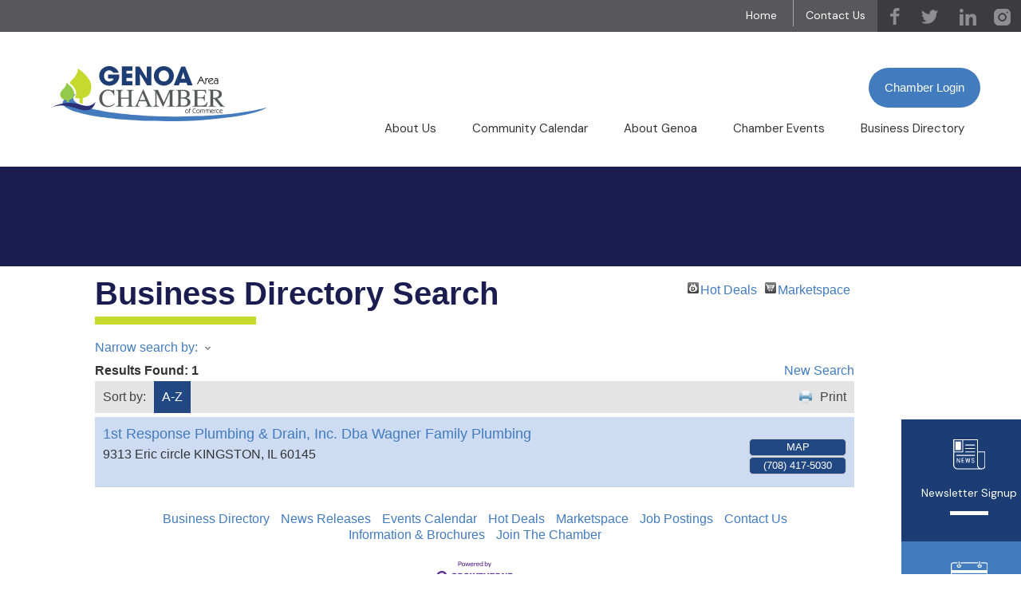

--- FILE ---
content_type: text/html; charset=utf-8
request_url: http://business.genoaareachamber.com/list/searchalpha/0-9
body_size: 18600
content:

<!DOCTYPE html>
<html lang="en-US"> 
    
<head>
<!-- start injected HTML (CCID=2044) -->
<!-- page template: https://genoaareachamber.com/chambermaster-template/ -->
<base href="https://genoaareachamber.com" />
<meta name="keywords" content="Genoa Area Chamber of Commerce ,Genoa,directory,business search,member search" />
<meta name="description" content="Directory Alpha Search: Genoa Area Chamber of Commerce  | Directory search results for: 0-9" />
<link href="http://business.genoaareachamber.com/integration/customerdefinedcss?_=cBv3AA2" rel="stylesheet" type="text/css" />
<!-- link for rss not inserted -->
<link rel="canonical" href="http://business.genoaareachamber.com/list" />
<!-- end injected HTML -->

    <meta charset="UTF-8" />

<meta name='viewport' content='width=device-width, initial-scale=1, maximum-scale=2' />

<!--[if lt IE 7 ]><html class="ie ie6" lang="en"> <![endif]-->
<!--[if IE 7 ]><html class="ie ie7" lang="en"> <![endif]-->
<!--[if IE 8 ]><html class="ie ie8" lang="en"> <![endif]-->
<!--[if gte IE 9 ]><html class="no-js ie9" lang="en"> <![endif]-->
    
<title>Directory Alpha Search: 0-9 | Genoa Area Chamber of Commerce </title>

<!--[if lt IE 9]>
<script src="https://html5shim.googlecode.com/svn/trunk/html5.js"></script>
<![endif]-->

<!-- CSS
================================================== -->
<link rel="stylesheet" href="https://genoaareachamber.com/wp-content/themes/genoa-chamber-2021/stylesheets/base.css?v=<? echo filemtime( get_stylesheet_directory().'/stylesheets/base.css'); ?>">
<link rel="stylesheet" href= "https://genoaareachamber.com/wp-content/themes/genoa-chamber-2021/style.css?v=<? echo filemtime( get_stylesheet_directory().'/style.css'); ?>">
<link rel="stylesheet" href="https://genoaareachamber.com/wp-content/themes/genoa-chamber-2021/stylesheets/layout.css?v=<? echo filemtime( get_stylesheet_directory().'/stylesheets/layout.css'); ?>">
<link rel="preconnect" href="https://fonts.gstatic.com">
<link href="https://fonts.googleapis.com/css2?family=DM+Sans:wght@400;500;700&display=swap" rel="stylesheet">




	<!-- This site is optimized with the Yoast SEO plugin v26.7 - https://yoast.com/wordpress/plugins/seo/ -->
	
	
	
	
	
	
	<meta property="article:modified_time" content="2025-08-01T20:25:21+00:00" />
	<meta name="twitter:label1" content="Est. reading time" />
	<meta name="twitter:data1" content="1 minute" />
	<script type="application/ld+json" class="yoast-schema-graph">{"@context":"https://schema.org","@graph":[{"@type":"WebPage","@id":"https://genoaareachamber.com/chambermaster-template/","url":"https://genoaareachamber.com/chambermaster-template/","name":"ChamberMaster Template - Genoa Area Chamber","isPartOf":{"@id":"https://genoaareachamber.com/#website"},"datePublished":"2021-04-06T16:23:07+00:00","dateModified":"2025-08-01T20:25:21+00:00","inLanguage":"en-US","potentialAction":[{"@type":"ReadAction","target":["https://genoaareachamber.com/chambermaster-template/"]}]},{"@type":"WebSite","@id":"https://genoaareachamber.com/#website","url":"https://genoaareachamber.com/","name":"Genoa Area Chamber","description":"The Genoa Area Chamber of Commerce welcomes you to our area. We continue to be a strong voice for your business, community and industry.","potentialAction":[{"@type":"SearchAction","target":{"@type":"EntryPoint","urlTemplate":"https://genoaareachamber.com/?s={search_term_string}"},"query-input":{"@type":"PropertyValueSpecification","valueRequired":true,"valueName":"search_term_string"}}],"inLanguage":"en-US"}]}</script>
	<!-- / Yoast SEO plugin. -->


<link rel='dns-prefetch' href='//ajax.googleapis.com' />


<style id='wp-img-auto-sizes-contain-inline-css' type='text/css'>
img:is([sizes=auto i],[sizes^="auto," i]){contain-intrinsic-size:3000px 1500px}
/*# sourceURL=wp-img-auto-sizes-contain-inline-css */
</style>
<style id='wp-emoji-styles-inline-css' type='text/css'>

	img.wp-smiley, img.emoji {
		display: inline !important;
		border: none !important;
		box-shadow: none !important;
		height: 1em !important;
		width: 1em !important;
		margin: 0 0.07em !important;
		vertical-align: -0.1em !important;
		background: none !important;
		padding: 0 !important;
	}
/*# sourceURL=wp-emoji-styles-inline-css */
</style>
<style id='wp-block-library-inline-css' type='text/css'>
:root{--wp-block-synced-color:#7a00df;--wp-block-synced-color--rgb:122,0,223;--wp-bound-block-color:var(--wp-block-synced-color);--wp-editor-canvas-background:#ddd;--wp-admin-theme-color:#007cba;--wp-admin-theme-color--rgb:0,124,186;--wp-admin-theme-color-darker-10:#006ba1;--wp-admin-theme-color-darker-10--rgb:0,107,160.5;--wp-admin-theme-color-darker-20:#005a87;--wp-admin-theme-color-darker-20--rgb:0,90,135;--wp-admin-border-width-focus:2px}@media (min-resolution:192dpi){:root{--wp-admin-border-width-focus:1.5px}}.wp-element-button{cursor:pointer}:root .has-very-light-gray-background-color{background-color:#eee}:root .has-very-dark-gray-background-color{background-color:#313131}:root .has-very-light-gray-color{color:#eee}:root .has-very-dark-gray-color{color:#313131}:root .has-vivid-green-cyan-to-vivid-cyan-blue-gradient-background{background:linear-gradient(135deg,#00d084,#0693e3)}:root .has-purple-crush-gradient-background{background:linear-gradient(135deg,#34e2e4,#4721fb 50%,#ab1dfe)}:root .has-hazy-dawn-gradient-background{background:linear-gradient(135deg,#faaca8,#dad0ec)}:root .has-subdued-olive-gradient-background{background:linear-gradient(135deg,#fafae1,#67a671)}:root .has-atomic-cream-gradient-background{background:linear-gradient(135deg,#fdd79a,#004a59)}:root .has-nightshade-gradient-background{background:linear-gradient(135deg,#330968,#31cdcf)}:root .has-midnight-gradient-background{background:linear-gradient(135deg,#020381,#2874fc)}:root{--wp--preset--font-size--normal:16px;--wp--preset--font-size--huge:42px}.has-regular-font-size{font-size:1em}.has-larger-font-size{font-size:2.625em}.has-normal-font-size{font-size:var(--wp--preset--font-size--normal)}.has-huge-font-size{font-size:var(--wp--preset--font-size--huge)}.has-text-align-center{text-align:center}.has-text-align-left{text-align:left}.has-text-align-right{text-align:right}.has-fit-text{white-space:nowrap!important}#end-resizable-editor-section{display:none}.aligncenter{clear:both}.items-justified-left{justify-content:flex-start}.items-justified-center{justify-content:center}.items-justified-right{justify-content:flex-end}.items-justified-space-between{justify-content:space-between}.screen-reader-text{border:0;clip-path:inset(50%);height:1px;margin:-1px;overflow:hidden;padding:0;position:absolute;width:1px;word-wrap:normal!important}.screen-reader-text:focus{background-color:#ddd;clip-path:none;color:#444;display:block;font-size:1em;height:auto;left:5px;line-height:normal;padding:15px 23px 14px;text-decoration:none;top:5px;width:auto;z-index:100000}html :where(.has-border-color){border-style:solid}html :where([style*=border-top-color]){border-top-style:solid}html :where([style*=border-right-color]){border-right-style:solid}html :where([style*=border-bottom-color]){border-bottom-style:solid}html :where([style*=border-left-color]){border-left-style:solid}html :where([style*=border-width]){border-style:solid}html :where([style*=border-top-width]){border-top-style:solid}html :where([style*=border-right-width]){border-right-style:solid}html :where([style*=border-bottom-width]){border-bottom-style:solid}html :where([style*=border-left-width]){border-left-style:solid}html :where(img[class*=wp-image-]){height:auto;max-width:100%}:where(figure){margin:0 0 1em}html :where(.is-position-sticky){--wp-admin--admin-bar--position-offset:var(--wp-admin--admin-bar--height,0px)}@media screen and (max-width:600px){html :where(.is-position-sticky){--wp-admin--admin-bar--position-offset:0px}}

/*# sourceURL=wp-block-library-inline-css */
</style><style id='global-styles-inline-css' type='text/css'>
:root{--wp--preset--aspect-ratio--square: 1;--wp--preset--aspect-ratio--4-3: 4/3;--wp--preset--aspect-ratio--3-4: 3/4;--wp--preset--aspect-ratio--3-2: 3/2;--wp--preset--aspect-ratio--2-3: 2/3;--wp--preset--aspect-ratio--16-9: 16/9;--wp--preset--aspect-ratio--9-16: 9/16;--wp--preset--color--black: #000000;--wp--preset--color--cyan-bluish-gray: #abb8c3;--wp--preset--color--white: #ffffff;--wp--preset--color--pale-pink: #f78da7;--wp--preset--color--vivid-red: #cf2e2e;--wp--preset--color--luminous-vivid-orange: #ff6900;--wp--preset--color--luminous-vivid-amber: #fcb900;--wp--preset--color--light-green-cyan: #7bdcb5;--wp--preset--color--vivid-green-cyan: #00d084;--wp--preset--color--pale-cyan-blue: #8ed1fc;--wp--preset--color--vivid-cyan-blue: #0693e3;--wp--preset--color--vivid-purple: #9b51e0;--wp--preset--gradient--vivid-cyan-blue-to-vivid-purple: linear-gradient(135deg,rgb(6,147,227) 0%,rgb(155,81,224) 100%);--wp--preset--gradient--light-green-cyan-to-vivid-green-cyan: linear-gradient(135deg,rgb(122,220,180) 0%,rgb(0,208,130) 100%);--wp--preset--gradient--luminous-vivid-amber-to-luminous-vivid-orange: linear-gradient(135deg,rgb(252,185,0) 0%,rgb(255,105,0) 100%);--wp--preset--gradient--luminous-vivid-orange-to-vivid-red: linear-gradient(135deg,rgb(255,105,0) 0%,rgb(207,46,46) 100%);--wp--preset--gradient--very-light-gray-to-cyan-bluish-gray: linear-gradient(135deg,rgb(238,238,238) 0%,rgb(169,184,195) 100%);--wp--preset--gradient--cool-to-warm-spectrum: linear-gradient(135deg,rgb(74,234,220) 0%,rgb(151,120,209) 20%,rgb(207,42,186) 40%,rgb(238,44,130) 60%,rgb(251,105,98) 80%,rgb(254,248,76) 100%);--wp--preset--gradient--blush-light-purple: linear-gradient(135deg,rgb(255,206,236) 0%,rgb(152,150,240) 100%);--wp--preset--gradient--blush-bordeaux: linear-gradient(135deg,rgb(254,205,165) 0%,rgb(254,45,45) 50%,rgb(107,0,62) 100%);--wp--preset--gradient--luminous-dusk: linear-gradient(135deg,rgb(255,203,112) 0%,rgb(199,81,192) 50%,rgb(65,88,208) 100%);--wp--preset--gradient--pale-ocean: linear-gradient(135deg,rgb(255,245,203) 0%,rgb(182,227,212) 50%,rgb(51,167,181) 100%);--wp--preset--gradient--electric-grass: linear-gradient(135deg,rgb(202,248,128) 0%,rgb(113,206,126) 100%);--wp--preset--gradient--midnight: linear-gradient(135deg,rgb(2,3,129) 0%,rgb(40,116,252) 100%);--wp--preset--font-size--small: 13px;--wp--preset--font-size--medium: 20px;--wp--preset--font-size--large: 36px;--wp--preset--font-size--x-large: 42px;--wp--preset--spacing--20: 0.44rem;--wp--preset--spacing--30: 0.67rem;--wp--preset--spacing--40: 1rem;--wp--preset--spacing--50: 1.5rem;--wp--preset--spacing--60: 2.25rem;--wp--preset--spacing--70: 3.38rem;--wp--preset--spacing--80: 5.06rem;--wp--preset--shadow--natural: 6px 6px 9px rgba(0, 0, 0, 0.2);--wp--preset--shadow--deep: 12px 12px 50px rgba(0, 0, 0, 0.4);--wp--preset--shadow--sharp: 6px 6px 0px rgba(0, 0, 0, 0.2);--wp--preset--shadow--outlined: 6px 6px 0px -3px rgb(255, 255, 255), 6px 6px rgb(0, 0, 0);--wp--preset--shadow--crisp: 6px 6px 0px rgb(0, 0, 0);}:where(.is-layout-flex){gap: 0.5em;}:where(.is-layout-grid){gap: 0.5em;}body .is-layout-flex{display: flex;}.is-layout-flex{flex-wrap: wrap;align-items: center;}.is-layout-flex > :is(*, div){margin: 0;}body .is-layout-grid{display: grid;}.is-layout-grid > :is(*, div){margin: 0;}:where(.wp-block-columns.is-layout-flex){gap: 2em;}:where(.wp-block-columns.is-layout-grid){gap: 2em;}:where(.wp-block-post-template.is-layout-flex){gap: 1.25em;}:where(.wp-block-post-template.is-layout-grid){gap: 1.25em;}.has-black-color{color: var(--wp--preset--color--black) !important;}.has-cyan-bluish-gray-color{color: var(--wp--preset--color--cyan-bluish-gray) !important;}.has-white-color{color: var(--wp--preset--color--white) !important;}.has-pale-pink-color{color: var(--wp--preset--color--pale-pink) !important;}.has-vivid-red-color{color: var(--wp--preset--color--vivid-red) !important;}.has-luminous-vivid-orange-color{color: var(--wp--preset--color--luminous-vivid-orange) !important;}.has-luminous-vivid-amber-color{color: var(--wp--preset--color--luminous-vivid-amber) !important;}.has-light-green-cyan-color{color: var(--wp--preset--color--light-green-cyan) !important;}.has-vivid-green-cyan-color{color: var(--wp--preset--color--vivid-green-cyan) !important;}.has-pale-cyan-blue-color{color: var(--wp--preset--color--pale-cyan-blue) !important;}.has-vivid-cyan-blue-color{color: var(--wp--preset--color--vivid-cyan-blue) !important;}.has-vivid-purple-color{color: var(--wp--preset--color--vivid-purple) !important;}.has-black-background-color{background-color: var(--wp--preset--color--black) !important;}.has-cyan-bluish-gray-background-color{background-color: var(--wp--preset--color--cyan-bluish-gray) !important;}.has-white-background-color{background-color: var(--wp--preset--color--white) !important;}.has-pale-pink-background-color{background-color: var(--wp--preset--color--pale-pink) !important;}.has-vivid-red-background-color{background-color: var(--wp--preset--color--vivid-red) !important;}.has-luminous-vivid-orange-background-color{background-color: var(--wp--preset--color--luminous-vivid-orange) !important;}.has-luminous-vivid-amber-background-color{background-color: var(--wp--preset--color--luminous-vivid-amber) !important;}.has-light-green-cyan-background-color{background-color: var(--wp--preset--color--light-green-cyan) !important;}.has-vivid-green-cyan-background-color{background-color: var(--wp--preset--color--vivid-green-cyan) !important;}.has-pale-cyan-blue-background-color{background-color: var(--wp--preset--color--pale-cyan-blue) !important;}.has-vivid-cyan-blue-background-color{background-color: var(--wp--preset--color--vivid-cyan-blue) !important;}.has-vivid-purple-background-color{background-color: var(--wp--preset--color--vivid-purple) !important;}.has-black-border-color{border-color: var(--wp--preset--color--black) !important;}.has-cyan-bluish-gray-border-color{border-color: var(--wp--preset--color--cyan-bluish-gray) !important;}.has-white-border-color{border-color: var(--wp--preset--color--white) !important;}.has-pale-pink-border-color{border-color: var(--wp--preset--color--pale-pink) !important;}.has-vivid-red-border-color{border-color: var(--wp--preset--color--vivid-red) !important;}.has-luminous-vivid-orange-border-color{border-color: var(--wp--preset--color--luminous-vivid-orange) !important;}.has-luminous-vivid-amber-border-color{border-color: var(--wp--preset--color--luminous-vivid-amber) !important;}.has-light-green-cyan-border-color{border-color: var(--wp--preset--color--light-green-cyan) !important;}.has-vivid-green-cyan-border-color{border-color: var(--wp--preset--color--vivid-green-cyan) !important;}.has-pale-cyan-blue-border-color{border-color: var(--wp--preset--color--pale-cyan-blue) !important;}.has-vivid-cyan-blue-border-color{border-color: var(--wp--preset--color--vivid-cyan-blue) !important;}.has-vivid-purple-border-color{border-color: var(--wp--preset--color--vivid-purple) !important;}.has-vivid-cyan-blue-to-vivid-purple-gradient-background{background: var(--wp--preset--gradient--vivid-cyan-blue-to-vivid-purple) !important;}.has-light-green-cyan-to-vivid-green-cyan-gradient-background{background: var(--wp--preset--gradient--light-green-cyan-to-vivid-green-cyan) !important;}.has-luminous-vivid-amber-to-luminous-vivid-orange-gradient-background{background: var(--wp--preset--gradient--luminous-vivid-amber-to-luminous-vivid-orange) !important;}.has-luminous-vivid-orange-to-vivid-red-gradient-background{background: var(--wp--preset--gradient--luminous-vivid-orange-to-vivid-red) !important;}.has-very-light-gray-to-cyan-bluish-gray-gradient-background{background: var(--wp--preset--gradient--very-light-gray-to-cyan-bluish-gray) !important;}.has-cool-to-warm-spectrum-gradient-background{background: var(--wp--preset--gradient--cool-to-warm-spectrum) !important;}.has-blush-light-purple-gradient-background{background: var(--wp--preset--gradient--blush-light-purple) !important;}.has-blush-bordeaux-gradient-background{background: var(--wp--preset--gradient--blush-bordeaux) !important;}.has-luminous-dusk-gradient-background{background: var(--wp--preset--gradient--luminous-dusk) !important;}.has-pale-ocean-gradient-background{background: var(--wp--preset--gradient--pale-ocean) !important;}.has-electric-grass-gradient-background{background: var(--wp--preset--gradient--electric-grass) !important;}.has-midnight-gradient-background{background: var(--wp--preset--gradient--midnight) !important;}.has-small-font-size{font-size: var(--wp--preset--font-size--small) !important;}.has-medium-font-size{font-size: var(--wp--preset--font-size--medium) !important;}.has-large-font-size{font-size: var(--wp--preset--font-size--large) !important;}.has-x-large-font-size{font-size: var(--wp--preset--font-size--x-large) !important;}
/*# sourceURL=global-styles-inline-css */
</style>

<style id='classic-theme-styles-inline-css' type='text/css'>
/*! This file is auto-generated */
.wp-block-button__link{color:#fff;background-color:#32373c;border-radius:9999px;box-shadow:none;text-decoration:none;padding:calc(.667em + 2px) calc(1.333em + 2px);font-size:1.125em}.wp-block-file__button{background:#32373c;color:#fff;text-decoration:none}
/*# sourceURL=/wp-includes/css/classic-themes.min.css */
</style>
<link rel='stylesheet' id='slb_core-css' href='https://genoaareachamber.com/wp-content/plugins/simple-lightbox/client/css/app.css?ver=2.9.4' type='text/css' media='all' />
<script type="text/javascript" src="https://ajax.googleapis.com/ajax/libs/jquery/1.9.1/jquery.min.js" id="jquery-js"></script>
<link rel="alternate" title="JSON" type="application/json" href="https://genoaareachamber.com/wp-json/wp/v2/pages/208" /><link rel="EditURI" type="application/rsd+xml" title="RSD" href="https://genoaareachamber.com/xmlrpc.php?rsd" />
<meta name="generator" content="WordPress 6.9" />
<link rel='shortlink' href='https://genoaareachamber.com/?p=208' />
<!-- Google tag (gtag.js) -->
<script async src="https://www.googletagmanager.com/gtag/js?id=G-J0NGCF0PRH"></script>
<script>
  window.dataLayer = window.dataLayer || [];
  function gtag(){dataLayer.push(arguments);}
  gtag('js', new Date());

  gtag('config', 'G-J0NGCF0PRH');
</script>
<meta name="google-site-verification" content="ALuioVbQ6SdqALFjVt7dWtM3cuWCw1HHUfLbGQbQHM0" /><link rel="icon" href="https://genoaareachamber.com/wp-content/uploads/2023/04/favicon-genoa-logo-150x150.png" sizes="32x32" />
<link rel="icon" href="https://genoaareachamber.com/wp-content/uploads/2023/04/favicon-genoa-logo-250x250.png" sizes="192x192" />
<link rel="apple-touch-icon" href="https://genoaareachamber.com/wp-content/uploads/2023/04/favicon-genoa-logo-250x250.png" />
<meta name="msapplication-TileImage" content="https://genoaareachamber.com/wp-content/uploads/2023/04/favicon-genoa-logo-300x300.png" />

    <script type="text/javascript" src="http://code.jquery.com/jquery-3.7.1.min.js"></script>
    <script type="text/javascript" src="http://code.jquery.com/ui/1.13.2/jquery-ui.min.js"></script>
    <script type="text/javascript" src="http://ajax.aspnetcdn.com/ajax/globalize/0.1.1/globalize.min.js"></script>
    <script type="text/javascript" src="http://ajax.aspnetcdn.com/ajax/globalize/0.1.1/cultures/globalize.culture.en-US.js"></script>
    <script type="text/javascript">
        var MNI = MNI || {};
        MNI.CurrentCulture = 'en-US';
        MNI.CultureDateFormat = 'M/d/yyyy';
        MNI.BaseUrl = 'http://business.genoaareachamber.com';
        MNI.jQuery = jQuery.noConflict(true);
        MNI.Page = {
            Domain: 'business.genoaareachamber.com',
            Context: 210,
            Category: 0,
            Member: null,
            MemberPagePopup: true
        };
    </script>


    <script src="https://www.google.com/recaptcha/enterprise.js?render=6LfI_T8rAAAAAMkWHrLP_GfSf3tLy9tKa839wcWa" async defer></script>
    <script>

        const SITE_KEY = '6LfI_T8rAAAAAMkWHrLP_GfSf3tLy9tKa839wcWa';

        // Repeatedly check if grecaptcha has been loaded, and call the callback once it's available
        function waitForGrecaptcha(callback, retries = 10, interval = 1000) {
            if (typeof grecaptcha !== 'undefined' && grecaptcha.enterprise.execute) {
                callback();
            } else if (retries > 0) { 
                setTimeout(() => {
                    waitForGrecaptcha(callback, retries - 1, interval);
                }, interval);
            } else {
                console.error("grecaptcha is not available after multiple attempts");
            }
        }

        // Generates a reCAPTCHA v3 token using grecaptcha.enterprise and injects it into the given form.
        // If the token input doesn't exist, it creates one. Then it executes the callback with the token.
        function setReCaptchaToken(formElement, callback, action = 'submit') {
            grecaptcha.enterprise.ready(function () {
                grecaptcha.enterprise.execute(SITE_KEY, { action: action }).then(function (token) {

                    MNI.jQuery(function ($) {
                        let input = $(formElement).find("input[name='g-recaptcha-v3']");

                        if (input.length === 0) {
                            input = $('<input>', {
                                type: 'hidden',
                                name: 'g-recaptcha-v3',
                                value: token
                            });
                            $(formElement).append(input);
                        }
                        else
                            $(input).val(token);

                        if (typeof callback === 'function') callback(token);
                    })

                });
            });
        }

    </script>




<script src="http://business.genoaareachamber.com/Content/bundles/MNI?v=34V3-w6z5bLW9Yl7pjO3C5tja0TdKeHFrpRQ0eCPbz81"></script>
    <link rel="stylesheet" href="http://code.jquery.com/ui/1.13.2/themes/base/jquery-ui.css" type="text/css" media="all" />

    <script type="text/javascript">
        MNI.Page.MemberFilter = 'list';
        MNI.jQuery(function ($) {
            MNI.Plugins.AutoComplete.Init('#mn-search-keyword :input', { path: '/list/find', rawParams: '' });
            MNI.Plugins.AutoComplete.Init('#mn-search-geoip input', { path: '/list/find-geographic' });
        });
    </script>
    <script type="text/javascript" src="https://maps.googleapis.com/maps/api/js?v=3&key=AIzaSyAACLyaFddZFsbbsMCsSY4lq7g6N4ycArE"></script>
<script>
MNI.jQuery(document).ready(function () {
var pathstring = window.location.pathname;
var myquery = ("/events/details/2022-home-and-business-expo-1986");
if (pathstring.indexOf(myquery) > -1) {
MNI.jQuery('#mn-event-details-wrapper > div.mn-event-section.mn-event-register > span.mn-event-content > a').text('Reserve a Booth');
}
});
</script></head>

<body class="wp-singular page-template page-template-chamber-master-template page-template-chamber-master-template-php page page-id-208 wp-theme-genoa-chamber-2021"><!-- the Body  -->
<?
if(!empty($after_body_code)){
    echo $after_body_code;
}
?><div class="super-container site-wrapper">
    <header>
        <div class="hide-me-link" aria-label="Skip to content link.">
            <a id="hide_me" href="#content_block" aria-label="Skip to content link.">Skip to Content</a>
        </div>
    <div id="header-upper" class="super-container">
        <ul class="social-icons">
            <li class="facebook"><a href="https://www.facebook.com/exploregenoa" target="_blank"><span>facebook</span></a></li>
            <li class="twitter"><a href="https://twitter.com/genoachamber" target="_blank"><span>twitter</span></a> </li>
            <li class="linkedin"><a href="https://www.linkedin.com/company/explore-genoa-genoa-area-chamber-of-commerce-il" target="_blank"><span>linkedin</span></a> </li>
            <li class="instagram"><a href="https://www.instagram.com/genoaareachamber" target="_blank"><span>instagram</span></a> </li>
        </ul>
        <div class="menu-topnav-container"><ul id="menu-topnav" class="menu"><li id="menu-item-203" class="menu-item menu-item-type-post_type menu-item-object-page menu-item-home menu-item-203"><a href="https://genoaareachamber.com/">Home</a></li>
<li id="menu-item-465" class="menu-item menu-item-type-post_type menu-item-object-page menu-item-465"><a href="https://genoaareachamber.com/contact-us/">Contact Us</a></li>
</ul></div>    </div>
    <div class="phone"><a href="tel:815-784-2212" title="dial phone number 815-784-2212">815.784.2212</a></div>

        <div class="super-container">
            <div id="header-mid" class="container">
                <div class="four columns logo-holder alpha omega">
                    <a href="https://genoaareachamber.com"><img class="logo" src="https://genoaareachamber.com/wp-content/themes/genoa-chamber-2021/images/logo.svg" alt="Genoa Chamber Logo"/></a>
                </div>
                <div class="twelve columns menu-holder alpha">
                    <a class="bd-btn" href="https://secure2.chambermaster.com/login" target="_blank">Chamber Login</a>
                    <div id="access">
                        <div class="menu-main-menu-container"><ul id="menu-main-menu" class="menu"><li id="menu-item-266" class="menu-item menu-item-type-custom menu-item-object-custom menu-item-has-children menu-item-266"><a href="#">About Us</a>
<ul class="sub-menu">
	<li id="menu-item-259" class="menu-item menu-item-type-post_type menu-item-object-page menu-item-259"><a href="https://genoaareachamber.com/member-benefits/">Member Benefits</a></li>
	<li id="menu-item-262" class="menu-item menu-item-type-custom menu-item-object-custom menu-item-262"><a href="http://business.genoaareachamber.com/member/newmemberapp">Join The Chamber</a></li>
	<li id="menu-item-1608" class="menu-item menu-item-type-post_type menu-item-object-page menu-item-1608"><a href="https://genoaareachamber.com/membership-assistance/">LIFT – Business Assistance</a></li>
	<li id="menu-item-260" class="menu-item menu-item-type-post_type menu-item-object-page menu-item-260"><a href="https://genoaareachamber.com/letter-from-the-director/">Letter from the Director</a></li>
	<li id="menu-item-258" class="menu-item menu-item-type-post_type menu-item-object-page menu-item-258"><a href="https://genoaareachamber.com/board-of-directors/">Board of Directors</a></li>
	<li id="menu-item-257" class="menu-item menu-item-type-post_type menu-item-object-page menu-item-257"><a href="https://genoaareachamber.com/ambassadors-club/">Ambassadors Committee</a></li>
	<li id="menu-item-3082" class="menu-item menu-item-type-post_type menu-item-object-page menu-item-3082"><a href="https://genoaareachamber.com/2023-annual-report/">2025 Business Directory Guide</a></li>
	<li id="menu-item-4622" class="menu-item menu-item-type-post_type menu-item-object-page menu-item-4622"><a href="https://genoaareachamber.com/genoa-area-chamber-of-commerce-annual-report/">Annual Report</a></li>
	<li id="menu-item-261" class="menu-item menu-item-type-post_type menu-item-object-page menu-item-261"><a href="https://genoaareachamber.com/newsletter/">Newsletters</a></li>
</ul>
</li>
<li id="menu-item-217" class="menu-item menu-item-type-custom menu-item-object-custom menu-item-217"><a href="http://business.genoaareachamber.com/events/calendar/">Community Calendar</a></li>
<li id="menu-item-455" class="menu-item menu-item-type-custom menu-item-object-custom menu-item-has-children menu-item-455"><a href="#">About Genoa</a>
<ul class="sub-menu">
	<li id="menu-item-265" class="menu-item menu-item-type-post_type menu-item-object-page menu-item-265"><a href="https://genoaareachamber.com/why-genoa/">Why Genoa</a></li>
	<li id="menu-item-264" class="menu-item menu-item-type-post_type menu-item-object-page menu-item-264"><a href="https://genoaareachamber.com/schools/">Schools</a></li>
	<li id="menu-item-263" class="menu-item menu-item-type-post_type menu-item-object-page menu-item-263"><a href="https://genoaareachamber.com/parks/">Parks</a></li>
</ul>
</li>
<li id="menu-item-615" class="menu-item menu-item-type-custom menu-item-object-custom menu-item-has-children menu-item-615"><a href="#">Chamber Events</a>
<ul class="sub-menu">
	<li id="menu-item-2306" class="menu-item menu-item-type-post_type menu-item-object-page menu-item-2306"><a href="https://genoaareachamber.com/chamber-events/2026-genoa-chamber-events/">2026 Chamber Events</a></li>
	<li id="menu-item-4602" class="menu-item menu-item-type-post_type menu-item-object-chamber-event menu-item-4602"><a href="https://genoaareachamber.com/chamber-event/annual-meeting/">Annual Meeting &amp; Awards Dinner</a></li>
	<li id="menu-item-314" class="menu-item menu-item-type-post_type menu-item-object-chamber-event menu-item-314"><a href="https://genoaareachamber.com/chamber-event/home-business-expo/">Home &amp; Business Expo</a></li>
	<li id="menu-item-315" class="menu-item menu-item-type-post_type menu-item-object-chamber-event menu-item-315"><a href="https://genoaareachamber.com/chamber-event/king-and-queen-scholarship-contest/">Royalty Scholarship Competition</a></li>
	<li id="menu-item-309" class="menu-item menu-item-type-post_type menu-item-object-chamber-event menu-item-309"><a href="https://genoaareachamber.com/chamber-event/annual-golf-outing-genoa-area-chamber-of-commerce/">Annual Golf Outing</a></li>
	<li id="menu-item-311" class="menu-item menu-item-type-post_type menu-item-object-chamber-event menu-item-311"><a href="https://genoaareachamber.com/chamber-event/cruisin-to-genoa/">Cruisin’ to Genoa – Genoa, Illinois</a></li>
	<li id="menu-item-312" class="menu-item menu-item-type-post_type menu-item-object-chamber-event menu-item-312"><a href="https://genoaareachamber.com/chamber-event/duck-race/">The Great Genoa Duck Race</a></li>
	<li id="menu-item-1645" class="menu-item menu-item-type-post_type menu-item-object-chamber-event menu-item-1645"><a href="https://genoaareachamber.com/chamber-event/fall-crawl/">Fall Crawl</a></li>
	<li id="menu-item-310" class="menu-item menu-item-type-post_type menu-item-object-chamber-event menu-item-310"><a href="https://genoaareachamber.com/chamber-event/celebrate-the-season/">Celebrate the Season</a></li>
</ul>
</li>
<li id="menu-item-214" class="menu-item menu-item-type-custom menu-item-object-custom menu-item-214"><a href="http://business.genoaareachamber.com/list">Business Directory</a></li>
</ul></div>                    </div><!-- access -->

                </div>
            </div>
        </div>
        <div class="super-container" id="section-floating-calls">
    <div class="call-out c1">
        <a href="https://genoaareachamber.com/newsletter-sign-up/">
            <img src="https://genoaareachamber.com/wp-content/themes/genoa-chamber-2021/images/icon-news.svg" alt="Newsletter Signup Icon"/>
            <h2>Newsletter Signup</h2>
        </a>
    </div>

    <div class="call-out c2">
        <a href="http://business.genoaareachamber.com/list">
            <img src="https://genoaareachamber.com/wp-content/themes/genoa-chamber-2021/images/icon-directory.svg" alt="Member Directory Icon"/>
            <h2>Member Directory</h2>
        </a>
    </div>
    <div class="call-out c3">
        <a href="http://business.genoaareachamber.com/member/newmemberapp">
            <img src="https://genoaareachamber.com/wp-content/themes/genoa-chamber-2021/images/icon-people.svg" alt="Join The Chamber Icon"/>
            <h2>Join The Chamber</h2>
        </a>
    </div>
    <div class="call-out c4">
        <a href="http://business.genoaareachamber.com/events/calendar">
            <img src="https://genoaareachamber.com/wp-content/themes/genoa-chamber-2021/images/icon-cal.svg" alt="Events Calendar Icon"/>
            <h2>Events Calendar</h2>
        </a>
    </div>
</div><div class="super-container" id="section-header-runner">
    <div class="super-container header-runner-top">
        <img class="curve" src="https://genoaareachamber.com/wp-content/themes/genoa-chamber-2021/images/top-curve.svg" alt="curved area under header"/>
        <div class="gears">
            <img class="gear grey" src="https://genoaareachamber.com/wp-content/themes/genoa-chamber-2021/images/gear-navy.svg" alt="Grey Cog"/>
            <img class="dot white" src="https://genoaareachamber.com/wp-content/themes/genoa-chamber-2021/images/dots-lt-blue.svg" alt="White Dots"/>
            <img class="gear green" src="https://genoaareachamber.com/wp-content/themes/genoa-chamber-2021/images/gear-green-3.svg" alt="Green Cpg"/>
            <img class="dot lt-blue" src="https://genoaareachamber.com/wp-content/themes/genoa-chamber-2021/images/dots-purple.svg" alt="Blue Dots"/>
        </div>
    </div>

    <div class="super-container header-runner-bottom">
        </div>
</div>    </header>
    <div class="super-container">
        <div class="container">
    <div class="sixteen columns alpha">
        <div id="primary" class="full-width">
            <div id="content">
                <div class="main">
                                        <article id="post-208" class="post-208 page type-page status-publish hentry" role="article">
                        <header class="entry-header">
                            <h1 class="entry-title">ChamberMaster Template</h1>
                        </header><!-- .entry-header -->

                        <div class="entry-content">
                            
    <div id="mn-content" class="mn-content">
        





<div id="mn-directory-searchalpha" class="mn-module-content">
        <div id="mn-pagetitle">
        <h1>Business Directory Search</h1>
    </div>
    

<div class="mn-dealsbuttons">
        <span class="mn-hotdealsbtn" title="Hot Deals"><a href="http://business.genoaareachamber.com/hotdeals/">Hot Deals</a></span>
                <span class="mn-market" title="Marketspace"><a href="http://business.genoaareachamber.com/marketspace/">Marketspace</a></span>
</div>


    



<script type="text/javascript">
    MNI.jQuery(function ($) {
        MNI.Plugins.Toggler.Init({
            'mn-form-toggler1': 1,
            'mn-form-toggler2': 2
        });
        $('#mn-search-location :input').multiselect({
            header: 'Choose locations below:',
            noneSelectedText: 'Any Location',
            selectedList: 4
        });
    });
</script>

<div id="mn-directory-searchfilters" class="mn-section mn-filter-section">
        <div id="mn-form-toggler1" class="mn-form-toggler">
                <span class="mn-section-head-text"><a href="javascript:void(0)" title="Toggle to view search filters">Narrow search by:<span class="mn-toggler-arrow"></span></a></span>
        </div>
        <div id="mn-form-togglable1" class="mn-form-togglable mn-form-togglable-inactive">
<form action="http://business.genoaareachamber.com/list/search" class="mn-form" method="get">                <div id="mn-search-category" class="mn-form-row">
                    <label>
                        <span class="mn-form-name">Category:</span>
                        <span class="mn-form-field"><select class="mn-form-dropdown" name="c"><option value="">Any Category</option>
<option value="104">Accountants</option>
<option value="105">Advertising/Promotions</option>
<option value="106">Agriculture</option>
<option value="111">Arts &amp; Crafts</option>
<option value="112">Assisted Living</option>
<option value="103">Automotive</option>
<option value="97">Bakery</option>
<option value="98">Bank</option>
<option value="114">Banks &amp; Credit Unions</option>
<option value="115">Beauty Salons/Spas</option>
<option value="119">Childcare</option>
<option value="123">Churches</option>
<option value="124">Cleaning Services</option>
<option value="126">Community Organizations</option>
<option value="127">Computer Service/Sales</option>
<option value="99">Construction</option>
<option value="129">Consultants</option>
<option value="130">Contractors</option>
<option value="131">Counseling</option>
<option value="134">Dance</option>
<option value="135">Dental</option>
<option value="208">Disposal / Recycling Services</option>
<option value="138">Education</option>
<option value="140">Entertainment</option>
<option value="141">Event Planning</option>
<option value="142">Financial &amp; Investment Services</option>
<option value="144">Fitness</option>
<option value="145">Florists</option>
<option value="146">Food &amp; Beverage/Catering</option>
<option value="148">Funeral &amp; Cremation Services</option>
<option value="149">Gifts &amp; Specialty Items</option>
<option value="150">Government</option>
<option value="151">Graphic Design</option>
<option value="154">Grocery Stores</option>
<option value="155">Hardware</option>
<option value="199">Health Services</option>
<option value="157">Home Furnishings</option>
<option value="158">Hospital &amp; Clinics</option>
<option value="159">Hotels/Motels</option>
<option value="201">HVAC</option>
<option value="202">HVAC</option>
<option value="161">Insurance</option>
<option value="164">Landscaping</option>
<option value="165">Legal Services</option>
<option value="166">Liquor Store</option>
<option value="168">Manufacturing &amp; Production</option>
<option value="170">Marketing</option>
<option value="173">Medical, Dental &amp; Nursing Care</option>
<option value="176">Optical Services</option>
<option value="205">Pet / Animal Services</option>
<option value="179">Photographers/Photo Finishing/Framing</option>
<option value="180">Press/Publications/Radio</option>
<option value="181">Printing &amp; Typesetting Services</option>
<option value="200">Professional Services</option>
<option value="182">Property Leasing &amp; Management</option>
<option value="102">Real Estate</option>
<option value="95">Restaurants</option>
<option value="185">Restaurants &amp; Specialty Dining</option>
<option value="188">Signs &amp; Banners</option>
<option value="189">Sporting Goods</option>
<option value="190">Storage</option>
<option value="191">Tax Preperation</option>
<option value="193">Telecommunications</option>
<option value="209">Transportation</option>
<option value="195">Travel Agencies</option>
<option value="196">Utilities</option>
<option value="197">Veterinarians</option>
<option value="100">Winery</option>
</select></span>
                    </label>
                </div>
            <div id="mn-search-keyword" class="mn-form-row">
                <label>
                    <span class="mn-form-name">Keyword:</span>
                    <span class="mn-form-field"><input class="mn-form-text mn-placeholder" name="q" type="text" value="0-9" title="Enter Keyword" maxlength="255"/></span>
                </label>
            </div>
            <input id="mn-search-clientstate" type="hidden" name="st" value="0" />
            <div class="mn-actions">
                <ul>
                    <li class="mn-action-search"><input type="submit" class="mn-button" title="Search" value="Search" /></li>
                </ul>
            </div>
</form>    </div>
</div>


    <div id="mn-directory-searchresults" class="mn-section">
        <div class="mn-section-content mn-results-sort-section">
                <div id="mn-resultstop" class="mn-actions">
		<div class="mn-results-found">
        	<span class="mn-resultstitle">Results Found: </span>
        	<span class="mn-resultscount">1</span>
            <span class="mn-new-search"><a href="http://business.genoaareachamber.com/list">new search</a></span>
        </div>
		<ul class="mn-sort-options">                        
            <li class="mn-sort-disptext">Sort by:</li>
                <li class="mn-sort-alpha mn-sort-tab">
        <a href="http://business.genoaareachamber.com/list/searchalpha/0-9?q=0-9&amp;o=alpha&amp;an=True" rel="nofollow">A-Z</a>
    </li>

            <li class="mn-sort-print"><a href="http://business.genoaareachamber.com/list/searchalpha/0-9?rendermode=print" rel="nofollow" onclick="return!MNI.Window.Print(this)" target="_blank">Print</a></li>
        </ul>
	</div>

        </div>
        <div id="mn-directory-listings">
            <div id="mn-members" class="mn-members1col">
            <div class="mn-list-item-odd">






<div itemscope="itemscope" itemtype="http://schema.org/LocalBusiness" data-memid="3169" id="mn-listing3169" class="mn-listing mn-nonsponsor mn-search-result-priority-highlight-10" data-id="3169">
    <div class="mn-listingcontent">
        <div class="mn-listing-main">
		    <div class="mn-title" itemprop="name">
                <a href="http://business.genoaareachamber.com/list/member/1st-response-plumbing-drain-inc-dba-wagner-family-plumbing-3169" target="_blank">1st Response Plumbing & Drain, Inc. Dba Wagner Family Plumbing</a>
                		    </div>
		            <div class="mn-image mn-image-empty"></div>

		    <div itemprop="description" class="mn-desc"></div>
            <div itemprop="address" itemscope="itemscope" itemtype="http://schema.org/PostalAddress" class="mn-address"><div itemprop="streetAddress" class="mn-address1">9313 Eric circle</div>
<div itemprop="citystatezip" class="mn-citystatezip"><span itemprop="addressLocality" class="mn-cityspan">KINGSTON</span><span class="mn-commaspan">, </span><span itemprop="addressRegion" class="mn-stspan">IL</span> <span itemprop="postalCode" class="mn-zipspan">60145</span></div>
</div>
        </div>
        <div class="mn-listing-side">
			<div class="mn-results-links">
				<ul>
                                        <li class="mn-maplink"><a href="http://business.genoaareachamber.com/list/member/1st-response-plumbing-drain-inc-dba-wagner-family-plumbing-3169#map" rel="nofollow" onclick="MNI.Hit.MemberMap(3169)">Map</a></li>
		                        <li class="mn-phone" title="Primary Phone">(708) 417-5030</li>
                                				</ul>
			</div>
        </div>
		<div class="mn-clear"></div>
    </div>
</div>
</div>

    <div class="mn-clear"></div>
</div>
        </div>
    </div>
</div>



<div id="mn-footer-navigation">
        <a href="http://business.genoaareachamber.com/list/">Business Directory</a>  
            <a href="http://business.genoaareachamber.com/news/">News Releases</a>
            <a href="http://business.genoaareachamber.com/events/">Events Calendar</a>
            <a href="http://business.genoaareachamber.com/hotdeals/">Hot Deals</a>
                <a href="http://business.genoaareachamber.com/marketspace/">Marketspace</a>
            <a href="http://business.genoaareachamber.com/jobs/">Job Postings</a>
            <a href="http://business.genoaareachamber.com/contact/">Contact Us</a>
            <a href="http://business.genoaareachamber.com/info/">Information &amp; Brochures</a>
            <a href="http://business.genoaareachamber.com/member/NewMemberApp/">Join The Chamber</a>
</div>

    <div id="mn-footer" class="mn-footer-pblogo">
        <a href="http://www.growthzone.com/" target="_blank"><img alt="GrowthZone - Membership Management Software" src="https://public.chambermaster.com/content/images/powbyCM_100x33.png" border="0" /></a>
    </div>
        <div class="mn-clear"></div>
    </div>

                                                    </div><!-- .entry-content -->
                    </article><!-- #post-208 -->
                </div><!-- #main -->
            </div><!-- #content -->
        </div><!-- #primary -->
    </div>


</div><!-- container -->
<div  id="section-sponsors" class="super-container">
    <h2 class="corp-sponsor-heading">Corporate Sponsor</h2><div class="sponsor-level corporate-sponsor" style="background-image:url(https://genoaareachamber.com/wp-content/uploads/2024/08/Genoa-Sponsor-Images-3.jpg)"><a href="" target="_blank"><img src="https://genoaareachamber.com/wp-content/uploads/2024/08/Genoa-Icon.png" alt="Genoa Area Chamber 2"></a></div><div class="sponsor-level corporate-sponsor" style="background-image:url(https://genoaareachamber.com/wp-content/uploads/2024/08/Genoa-Sponsor-Images-1.jpg)"><a href="https://www.meta.com/" target="_blank"><img src="https://genoaareachamber.com/wp-content/uploads/2024/08/Meta_Logo-1-500x200.png" alt="Meta"></a></div><div class="sponsor-level corporate-sponsor" style="background-image:url(https://genoaareachamber.com/wp-content/uploads/2024/08/Genoa-Sponsor-Images-2.jpg)"><a href="https://kunesjeepsycamore.com/" target="_blank"><img src="https://genoaareachamber.com/wp-content/uploads/2024/08/Sycamore-AutoGroup-RGB-Reverse-500x200.png" alt="Kunes Auto Group of Sycamore"></a></div><div class="sponsor-level corporate-sponsor" style="background-image:url(https://genoaareachamber.com/wp-content/uploads/2021/04/OldNationalGenoa-building_overlay.jpg)"><a href="https://www.oldnational.com/" target="_blank"><img src="https://genoaareachamber.com/wp-content/uploads/2021/04/Old_National_Bank_logo-320x165-1-320x165_white.png" alt="Old National Bank"></a></div><div class="sponsor-level corporate-sponsor" style="background-image:url(https://genoaareachamber.com/wp-content/uploads/2021/03/city-of-genoa-bg.jpg)"><a href="https://www.genoa-il.com/" target="_blank"><img src="https://genoaareachamber.com/wp-content/uploads/2021/03/city-of-genoa.png" alt="City of Genoa"></a></div><div class="sponsor-level corporate-sponsor" style="background-image:url(https://genoaareachamber.com/wp-content/uploads/2024/08/Genoa-Sponsor-Images-3.jpg)"><a href="" target="_blank"><img src="https://genoaareachamber.com/wp-content/uploads/2024/08/Genoa-Icon.png" alt="Genoa Area Chamber of Commerce"></a></div><div class="sponsor-level executive-member"><h2>Executive Members</h2><div class="executive-member-item"><a href="https://wagnerfamilyplumbing.com/" target="_blank"><img src="https://genoaareachamber.com/wp-content/uploads/2021/03/1st-response-Plumbing-320x165-1-320x165.png" alt="1st Response Plumbing and Drain"></a></div><div class="executive-member-item"><a href="https://www.alanbrownechevy.com/" target="_blank"><img src="https://genoaareachamber.com/wp-content/uploads/2021/03/alan-browne-blue-logo-320x165.png" alt="Alan Browne Chevrolet"></a></div><div class="executive-member-item"><a href="https://www.edwardjones.com/us-en/homepage" target="_blank"><img src="https://genoaareachamber.com/wp-content/uploads/2021/03/EdwardJones-JoshKubiak.png" alt="Edward Jones &#8211; Financial Advisor: Josh Kubiak"></a></div><div class="executive-member-item"><a href="https://www.crownexteriors.net/" target="_blank"><img src="https://genoaareachamber.com/wp-content/uploads/2021/05/crown-exteriors.jpg" alt="Crown Exteriors"></a></div><div class="executive-member-item"><a href="https://www.facebook.com/COGCONSTRUCTION/" target="_blank"><img src="https://genoaareachamber.com/wp-content/uploads/2025/09/CogConstruction-ExecutiveWeb2-1.png" alt="Cog Construction, Inc."></a></div><div class="executive-member-item"><a href="https://bygrainger.com/" target="_blank"><img src="https://genoaareachamber.com/wp-content/uploads/2021/03/CommunitiesByGrainger_Logo-black-WEB.jpg" alt="Communities by Grainger"></a></div><div class="executive-member-item"><a href="http://www.completeplumb.com/" target="_blank"><img src="https://genoaareachamber.com/wp-content/uploads/2021/05/complete-plumbing.jpg" alt="Complete Plumbing"></a></div><div class="executive-member-item"><a href="https://www.floodbrothersdisposal.com/" target="_blank"><img src="https://genoaareachamber.com/wp-content/uploads/2021/11/FloodBrothers-Logo-2025-for-web.png" alt="Flood Brothers"></a></div><div class="executive-member-item"><a href="https://www.amfam.com/agents/illinois/sycamore/manuel-pena" target="_blank"><img src="https://genoaareachamber.com/wp-content/uploads/2021/03/AMFAM-Manny-320x165web-320x165.png" alt="American Family Insurance"></a></div><div class="executive-member-item"><a href="https://www.hendrickswealth.com/" target="_blank"><img src="https://genoaareachamber.com/wp-content/uploads/2021/03/HendriksWealth.png" alt="Hendricks Wealth &amp; Estate Management"></a></div><div class="executive-member-item"><a href="https://www.nm.org/locations/kishwaukee-hospital" target="_blank"><img src="https://genoaareachamber.com/wp-content/uploads/2021/03/northwestern-color-320x165.png" alt="Northwest Medicine"></a></div><div class="executive-member-item"><a href="https://www.statefarm.com/agent/us/il/genoa/mark-carlson-9r7pp232000" target="_blank"><img src="https://genoaareachamber.com/wp-content/uploads/2021/05/State-Farm-Mark-Carlson.jpg" alt="State Farm &#8211; Mark Carlson"></a></div><div class="executive-member-item"><a href="https://www.prairiestatewinery.com/" target="_blank"><img src="https://genoaareachamber.com/wp-content/uploads/2021/04/PrairieState320x165-320x165.png" alt="Prairie State Winery"></a></div><div class="executive-member-item"><a href="https://rentmidwesttents.com/ecommerce/index.html" target="_blank"><img src="https://genoaareachamber.com/wp-content/uploads/2022/05/redmwtlogo-e1651691647315.png" alt="Midwest Tents and Events"></a></div><div class="executive-member-item"><a href="https://northernillinoisrealty.com/" target="_blank"><img src="https://genoaareachamber.com/wp-content/uploads/2022/06/Northern-Illinois-Reality-Scott-Suchy-320x165.png" alt="Northern Illinois Realty"></a></div><div class="executive-member-item"><a href="https://www.acehardware.com/store-details/03999" target="_blank"><img src="https://genoaareachamber.com/wp-content/uploads/2021/03/Tobinsons-320x165-1.jpg" alt="Tobinson&#8217;s Ace Hardware"></a></div><div class="executive-member-item"><a href="https://www.t-mobile.com/home-internet/fiber" target="_blank"><img src="https://genoaareachamber.com/wp-content/uploads/2026/01/T-Fiber_Logo_onWhite_website.png" alt="T-Fiber"></a></div></div><div class="sponsor-level associate-members"><h2>Associate Members</h2><ul class="associates"><li><a href="https://www.dekalbtoyota.com/" target="_blank">Brian Bemis Toyota of DeKalb</a></li><li><a href="https://www.facebook.com/people/Confetti-Wish/100064198417776/" target="_blank">Confetti Wish</a></li><li><a href="https://cruisingenoa.com/" target="_blank">Cruisin&#8217; Genoa</a></li><li><a href="https://www.dpc-advisors.com/" target="_blank">Davidson Pargman &#038; Company, LLC</a></li><li><a href="https://franksfreshwaymarket.com/" target="_blank">Frank&#8217;s Freshway Market</a></li><li><a href="https://www.hbtbank.com/" target="_blank">Heartland Bank &#038; Trust Services</a></li><li><a href="https://www.ibew196sef.org/" target="_blank">IBEW Local 196</a></li><li><a href="http://www.liquornwine.com/" target="_blank">Liquor &#8216;n&#8217; Wine</a></li><li><a href="https://www.opiquad.com/" target="_blank">Opiquad, LLC</a></li><li><a href="https://www.resourcebank.com/home" target="_blank">Resource Bank</a></li><li><a href="https://www.rosatispizzagenoa.com/" target="_blank">Rosati&#8217;s Pizza &#8211; Genoa</a></li></ul></div></div> 
<div class="clear"></div>
<div id="vitals" class="super-container">
    <div class="container">
        <div class="sixteen columns">
            <h2>Genoa Area Chamber of Commerce</h2>
            113 N. Genoa St Suite B</br>
                Genoa, IL 60135</p>
	
            Phone: 815.784.2212</br>
            <a class="contact-btn" href="https://genoaareachamber.com/contact-us/">Contact the Chamber</a>
            <a class="cm-btn" href="https://secure2.chambermaster.com/login" target="_blank">Chamber Master Login</a>
            <div class="copyright">
            Genoa Chamber of Commerce | Copyright © 2026            </div>
         
        </div>
    </div><!-- container -->
</div><!-- super-container -->
</div><!-- site-wrapper -->
<link rel="stylesheet" href="https://genoaareachamber.com/wp-content/themes/genoa-chamber-2021/includes/fancybox/jquery.fancybox.css?v=<? echo filemtime( get_stylesheet_directory().'/includes/fancybox/jquery.fancybox.css'); ?>">
<script type="text/javascript" src="https://genoaareachamber.com/wp-content/themes/genoa-chamber-2021/includes/fancybox/jquery.fancybox.pack.js?v=<? echo filemtime( get_stylesheet_directory().'/includes/fancybox/jquery.fancybox.pack.js'); ?>"></script>

<!--<link rel="stylesheet" href="https://genoaareachamber.com/wp-content/themes/genoa-chamber-2021/includes/fancybox/helpers/jquery.fancybox-thumbs.css">
<script type="text/javascript" src="https://genoaareachamber.com/wp-content/themes/genoa-chamber-2021/includes/fancybox/helpers/jquery.fancybox-thumbs.js"></script>-->

<script type="text/javascript">
    jQuery(document).ready(function($) {
        $(".fancybox").fancybox({
            padding 	: 0,
            margin 		: 0,
            width	: 1920,
            height	: 1080,
            fitToView	: true,
            maxWidth		: "90%",
            maxHeight		: "90%",
            autoSize	: false,
            closeClick	: false,
            openEffect	: 'none',
            closeEffect	: 'none',
            aspectRatio	: true,
            helpers : {
                overlay : {
                    css : {
                        'background' : 'rgba(0, 0, 0, 0.8)'
                    }
                }
            }
        });
    });
</script>
<style type="text/css">
    /* overides */
    .fancybox-nav span {
        visibility: visible;
    }

    .fancybox-prev {
        left: -80px;
    }

    .fancybox-next {
        right: -80px;
    }
</style>
<script src="https://ajax.googleapis.com/ajax/libs/jqueryui/1.10.3/jquery-ui.min.js"></script>
<script type="text/javascript" src="https://genoaareachamber.com/wp-content/themes/genoa-chamber-2021/includes/slicknav/jquery.slicknav.js"></script>
<link rel="stylesheet" href="https://genoaareachamber.com/wp-content/themes/genoa-chamber-2021/includes/slicknav/slicknav.css">


<script type="text/javascript">

//-------This code is for a combine menu. ie: running topnav and main nav together----------
    jQuery(document).ready(function () {

        //Clone both menus to keep them intact
        var combinedMenu = jQuery('#menu-main-menu').clone();
        var secondMenu = jQuery('#menu-topnav').clone();

        secondMenu.children('li').appendTo(combinedMenu);

        combinedMenu.slicknav({
            duplicate: false,
            label: '',
            duration: 400,
            easingOpen: "swing", //available with jQuery UI
            easingClose: "swing",
        });

        /*
//-------This code is for a single menu-----------
         jQuery('#menu-main-menu').slicknav({
         duplicate: false,
         label: '',
         duration: 400,
         easingOpen: "swing", //available with jQuery UI
         easingClose: "swing",
         });
         */
    })
</script><script type="speculationrules">
{"prefetch":[{"source":"document","where":{"and":[{"href_matches":"/*"},{"not":{"href_matches":["/wp-*.php","/wp-admin/*","/wp-content/uploads/*","/wp-content/*","/wp-content/plugins/*","/wp-content/themes/genoa-chamber-2021/*","/*\\?(.+)"]}},{"not":{"selector_matches":"a[rel~=\"nofollow\"]"}},{"not":{"selector_matches":".no-prefetch, .no-prefetch a"}}]},"eagerness":"conservative"}]}
</script>
<script id="wp-emoji-settings" type="application/json">
{"baseUrl":"https://s.w.org/images/core/emoji/17.0.2/72x72/","ext":".png","svgUrl":"https://s.w.org/images/core/emoji/17.0.2/svg/","svgExt":".svg","source":{"concatemoji":"https://genoaareachamber.com/wp-includes/js/wp-emoji-release.min.js?ver=6.9"}}
</script>
<script type="module">
/* <![CDATA[ */
/*! This file is auto-generated */
const a=JSON.parse(document.getElementById("wp-emoji-settings").textContent),o=(window._wpemojiSettings=a,"wpEmojiSettingsSupports"),s=["flag","emoji"];function i(e){try{var t={supportTests:e,timestamp:(new Date).valueOf()};sessionStorage.setItem(o,JSON.stringify(t))}catch(e){}}function c(e,t,n){e.clearRect(0,0,e.canvas.width,e.canvas.height),e.fillText(t,0,0);t=new Uint32Array(e.getImageData(0,0,e.canvas.width,e.canvas.height).data);e.clearRect(0,0,e.canvas.width,e.canvas.height),e.fillText(n,0,0);const a=new Uint32Array(e.getImageData(0,0,e.canvas.width,e.canvas.height).data);return t.every((e,t)=>e===a[t])}function p(e,t){e.clearRect(0,0,e.canvas.width,e.canvas.height),e.fillText(t,0,0);var n=e.getImageData(16,16,1,1);for(let e=0;e<n.data.length;e++)if(0!==n.data[e])return!1;return!0}function u(e,t,n,a){switch(t){case"flag":return n(e,"\ud83c\udff3\ufe0f\u200d\u26a7\ufe0f","\ud83c\udff3\ufe0f\u200b\u26a7\ufe0f")?!1:!n(e,"\ud83c\udde8\ud83c\uddf6","\ud83c\udde8\u200b\ud83c\uddf6")&&!n(e,"\ud83c\udff4\udb40\udc67\udb40\udc62\udb40\udc65\udb40\udc6e\udb40\udc67\udb40\udc7f","\ud83c\udff4\u200b\udb40\udc67\u200b\udb40\udc62\u200b\udb40\udc65\u200b\udb40\udc6e\u200b\udb40\udc67\u200b\udb40\udc7f");case"emoji":return!a(e,"\ud83e\u1fac8")}return!1}function f(e,t,n,a){let r;const o=(r="undefined"!=typeof WorkerGlobalScope&&self instanceof WorkerGlobalScope?new OffscreenCanvas(300,150):document.createElement("canvas")).getContext("2d",{willReadFrequently:!0}),s=(o.textBaseline="top",o.font="600 32px Arial",{});return e.forEach(e=>{s[e]=t(o,e,n,a)}),s}function r(e){var t=document.createElement("script");t.src=e,t.defer=!0,document.head.appendChild(t)}a.supports={everything:!0,everythingExceptFlag:!0},new Promise(t=>{let n=function(){try{var e=JSON.parse(sessionStorage.getItem(o));if("object"==typeof e&&"number"==typeof e.timestamp&&(new Date).valueOf()<e.timestamp+604800&&"object"==typeof e.supportTests)return e.supportTests}catch(e){}return null}();if(!n){if("undefined"!=typeof Worker&&"undefined"!=typeof OffscreenCanvas&&"undefined"!=typeof URL&&URL.createObjectURL&&"undefined"!=typeof Blob)try{var e="postMessage("+f.toString()+"("+[JSON.stringify(s),u.toString(),c.toString(),p.toString()].join(",")+"));",a=new Blob([e],{type:"text/javascript"});const r=new Worker(URL.createObjectURL(a),{name:"wpTestEmojiSupports"});return void(r.onmessage=e=>{i(n=e.data),r.terminate(),t(n)})}catch(e){}i(n=f(s,u,c,p))}t(n)}).then(e=>{for(const n in e)a.supports[n]=e[n],a.supports.everything=a.supports.everything&&a.supports[n],"flag"!==n&&(a.supports.everythingExceptFlag=a.supports.everythingExceptFlag&&a.supports[n]);var t;a.supports.everythingExceptFlag=a.supports.everythingExceptFlag&&!a.supports.flag,a.supports.everything||((t=a.source||{}).concatemoji?r(t.concatemoji):t.wpemoji&&t.twemoji&&(r(t.twemoji),r(t.wpemoji)))});
//# sourceURL=https://genoaareachamber.com/wp-includes/js/wp-emoji-loader.min.js
/* ]]> */
</script>
<script type="text/javascript" id="slb_context">/* <![CDATA[ */if ( !!window.jQuery ) {(function($){$(document).ready(function(){if ( !!window.SLB ) { {$.extend(SLB, {"context":["public","user_guest"]});} }})})(jQuery);}/* ]]> */</script>

<script>(()=>{const eventButtonText='Scholarship Opportunities ';const eventId='1974';const eventPath='/events/details/2022-king-queen-scholarship-contest-1974';const isPath=(path)=>{return window.location.pathname.toLowerCase().indexOf(path.toLowerCase())>-1};const mCallback=function(mutations){for(const mutation of mutations){if(mutation.type==='childList'){eventsCode(eventButtonText,eventId)}}};const eventsObserver=new MutationObserver(mCallback);const mList=document.querySelector('#gz-events');const options={childList:!0};const eventsCode=function(text,value){const eventLocation=document.querySelector('[target="RegisterEvent'+eventId+'"]');if(eventLocation!=='null'){eventLocation.text=text}};if(isPath('/events')&&!isPath('/events/details')){if(mList){eventsObserver.observe(mList,options);const selector=document.querySelector('[target="RegisterEvent'+eventId+'"]');    if(document.body.contains(selector)){document.querySelector('[target="RegisterEvent'+eventId+'"]').textContent=eventButtonText}}};if(isPath(eventPath)){document.querySelector('.gz-btn-register, #mn-event-details-wrapper .mn-event-register .mn-event-content > a').textContent=eventButtonText}})();</script>


<script type="text/javascript"> 
MNI.jQuery(document).ready(function () { 
    var pathstring = window.location.pathname; 
    var myquery = ("/events/details/2023-king-queen-scholarship-contest-4597"); 
    if (pathstring.indexOf(myquery) > -1) { 
        MNI.jQuery("#mn-content .mn-event-register .mn-event-content a, #mn-content .mn-event-tripbuilder .mn-event-content a").text("Sponsor Event"); 
    } 
}); 
</script> </body>
</html>




--- FILE ---
content_type: text/html; charset=utf-8
request_url: https://www.google.com/recaptcha/enterprise/anchor?ar=1&k=6LfI_T8rAAAAAMkWHrLP_GfSf3tLy9tKa839wcWa&co=aHR0cDovL2J1c2luZXNzLmdlbm9hYXJlYWNoYW1iZXIuY29tOjgw&hl=en&v=PoyoqOPhxBO7pBk68S4YbpHZ&size=invisible&anchor-ms=20000&execute-ms=30000&cb=v63x1k87ny9p
body_size: 48470
content:
<!DOCTYPE HTML><html dir="ltr" lang="en"><head><meta http-equiv="Content-Type" content="text/html; charset=UTF-8">
<meta http-equiv="X-UA-Compatible" content="IE=edge">
<title>reCAPTCHA</title>
<style type="text/css">
/* cyrillic-ext */
@font-face {
  font-family: 'Roboto';
  font-style: normal;
  font-weight: 400;
  font-stretch: 100%;
  src: url(//fonts.gstatic.com/s/roboto/v48/KFO7CnqEu92Fr1ME7kSn66aGLdTylUAMa3GUBHMdazTgWw.woff2) format('woff2');
  unicode-range: U+0460-052F, U+1C80-1C8A, U+20B4, U+2DE0-2DFF, U+A640-A69F, U+FE2E-FE2F;
}
/* cyrillic */
@font-face {
  font-family: 'Roboto';
  font-style: normal;
  font-weight: 400;
  font-stretch: 100%;
  src: url(//fonts.gstatic.com/s/roboto/v48/KFO7CnqEu92Fr1ME7kSn66aGLdTylUAMa3iUBHMdazTgWw.woff2) format('woff2');
  unicode-range: U+0301, U+0400-045F, U+0490-0491, U+04B0-04B1, U+2116;
}
/* greek-ext */
@font-face {
  font-family: 'Roboto';
  font-style: normal;
  font-weight: 400;
  font-stretch: 100%;
  src: url(//fonts.gstatic.com/s/roboto/v48/KFO7CnqEu92Fr1ME7kSn66aGLdTylUAMa3CUBHMdazTgWw.woff2) format('woff2');
  unicode-range: U+1F00-1FFF;
}
/* greek */
@font-face {
  font-family: 'Roboto';
  font-style: normal;
  font-weight: 400;
  font-stretch: 100%;
  src: url(//fonts.gstatic.com/s/roboto/v48/KFO7CnqEu92Fr1ME7kSn66aGLdTylUAMa3-UBHMdazTgWw.woff2) format('woff2');
  unicode-range: U+0370-0377, U+037A-037F, U+0384-038A, U+038C, U+038E-03A1, U+03A3-03FF;
}
/* math */
@font-face {
  font-family: 'Roboto';
  font-style: normal;
  font-weight: 400;
  font-stretch: 100%;
  src: url(//fonts.gstatic.com/s/roboto/v48/KFO7CnqEu92Fr1ME7kSn66aGLdTylUAMawCUBHMdazTgWw.woff2) format('woff2');
  unicode-range: U+0302-0303, U+0305, U+0307-0308, U+0310, U+0312, U+0315, U+031A, U+0326-0327, U+032C, U+032F-0330, U+0332-0333, U+0338, U+033A, U+0346, U+034D, U+0391-03A1, U+03A3-03A9, U+03B1-03C9, U+03D1, U+03D5-03D6, U+03F0-03F1, U+03F4-03F5, U+2016-2017, U+2034-2038, U+203C, U+2040, U+2043, U+2047, U+2050, U+2057, U+205F, U+2070-2071, U+2074-208E, U+2090-209C, U+20D0-20DC, U+20E1, U+20E5-20EF, U+2100-2112, U+2114-2115, U+2117-2121, U+2123-214F, U+2190, U+2192, U+2194-21AE, U+21B0-21E5, U+21F1-21F2, U+21F4-2211, U+2213-2214, U+2216-22FF, U+2308-230B, U+2310, U+2319, U+231C-2321, U+2336-237A, U+237C, U+2395, U+239B-23B7, U+23D0, U+23DC-23E1, U+2474-2475, U+25AF, U+25B3, U+25B7, U+25BD, U+25C1, U+25CA, U+25CC, U+25FB, U+266D-266F, U+27C0-27FF, U+2900-2AFF, U+2B0E-2B11, U+2B30-2B4C, U+2BFE, U+3030, U+FF5B, U+FF5D, U+1D400-1D7FF, U+1EE00-1EEFF;
}
/* symbols */
@font-face {
  font-family: 'Roboto';
  font-style: normal;
  font-weight: 400;
  font-stretch: 100%;
  src: url(//fonts.gstatic.com/s/roboto/v48/KFO7CnqEu92Fr1ME7kSn66aGLdTylUAMaxKUBHMdazTgWw.woff2) format('woff2');
  unicode-range: U+0001-000C, U+000E-001F, U+007F-009F, U+20DD-20E0, U+20E2-20E4, U+2150-218F, U+2190, U+2192, U+2194-2199, U+21AF, U+21E6-21F0, U+21F3, U+2218-2219, U+2299, U+22C4-22C6, U+2300-243F, U+2440-244A, U+2460-24FF, U+25A0-27BF, U+2800-28FF, U+2921-2922, U+2981, U+29BF, U+29EB, U+2B00-2BFF, U+4DC0-4DFF, U+FFF9-FFFB, U+10140-1018E, U+10190-1019C, U+101A0, U+101D0-101FD, U+102E0-102FB, U+10E60-10E7E, U+1D2C0-1D2D3, U+1D2E0-1D37F, U+1F000-1F0FF, U+1F100-1F1AD, U+1F1E6-1F1FF, U+1F30D-1F30F, U+1F315, U+1F31C, U+1F31E, U+1F320-1F32C, U+1F336, U+1F378, U+1F37D, U+1F382, U+1F393-1F39F, U+1F3A7-1F3A8, U+1F3AC-1F3AF, U+1F3C2, U+1F3C4-1F3C6, U+1F3CA-1F3CE, U+1F3D4-1F3E0, U+1F3ED, U+1F3F1-1F3F3, U+1F3F5-1F3F7, U+1F408, U+1F415, U+1F41F, U+1F426, U+1F43F, U+1F441-1F442, U+1F444, U+1F446-1F449, U+1F44C-1F44E, U+1F453, U+1F46A, U+1F47D, U+1F4A3, U+1F4B0, U+1F4B3, U+1F4B9, U+1F4BB, U+1F4BF, U+1F4C8-1F4CB, U+1F4D6, U+1F4DA, U+1F4DF, U+1F4E3-1F4E6, U+1F4EA-1F4ED, U+1F4F7, U+1F4F9-1F4FB, U+1F4FD-1F4FE, U+1F503, U+1F507-1F50B, U+1F50D, U+1F512-1F513, U+1F53E-1F54A, U+1F54F-1F5FA, U+1F610, U+1F650-1F67F, U+1F687, U+1F68D, U+1F691, U+1F694, U+1F698, U+1F6AD, U+1F6B2, U+1F6B9-1F6BA, U+1F6BC, U+1F6C6-1F6CF, U+1F6D3-1F6D7, U+1F6E0-1F6EA, U+1F6F0-1F6F3, U+1F6F7-1F6FC, U+1F700-1F7FF, U+1F800-1F80B, U+1F810-1F847, U+1F850-1F859, U+1F860-1F887, U+1F890-1F8AD, U+1F8B0-1F8BB, U+1F8C0-1F8C1, U+1F900-1F90B, U+1F93B, U+1F946, U+1F984, U+1F996, U+1F9E9, U+1FA00-1FA6F, U+1FA70-1FA7C, U+1FA80-1FA89, U+1FA8F-1FAC6, U+1FACE-1FADC, U+1FADF-1FAE9, U+1FAF0-1FAF8, U+1FB00-1FBFF;
}
/* vietnamese */
@font-face {
  font-family: 'Roboto';
  font-style: normal;
  font-weight: 400;
  font-stretch: 100%;
  src: url(//fonts.gstatic.com/s/roboto/v48/KFO7CnqEu92Fr1ME7kSn66aGLdTylUAMa3OUBHMdazTgWw.woff2) format('woff2');
  unicode-range: U+0102-0103, U+0110-0111, U+0128-0129, U+0168-0169, U+01A0-01A1, U+01AF-01B0, U+0300-0301, U+0303-0304, U+0308-0309, U+0323, U+0329, U+1EA0-1EF9, U+20AB;
}
/* latin-ext */
@font-face {
  font-family: 'Roboto';
  font-style: normal;
  font-weight: 400;
  font-stretch: 100%;
  src: url(//fonts.gstatic.com/s/roboto/v48/KFO7CnqEu92Fr1ME7kSn66aGLdTylUAMa3KUBHMdazTgWw.woff2) format('woff2');
  unicode-range: U+0100-02BA, U+02BD-02C5, U+02C7-02CC, U+02CE-02D7, U+02DD-02FF, U+0304, U+0308, U+0329, U+1D00-1DBF, U+1E00-1E9F, U+1EF2-1EFF, U+2020, U+20A0-20AB, U+20AD-20C0, U+2113, U+2C60-2C7F, U+A720-A7FF;
}
/* latin */
@font-face {
  font-family: 'Roboto';
  font-style: normal;
  font-weight: 400;
  font-stretch: 100%;
  src: url(//fonts.gstatic.com/s/roboto/v48/KFO7CnqEu92Fr1ME7kSn66aGLdTylUAMa3yUBHMdazQ.woff2) format('woff2');
  unicode-range: U+0000-00FF, U+0131, U+0152-0153, U+02BB-02BC, U+02C6, U+02DA, U+02DC, U+0304, U+0308, U+0329, U+2000-206F, U+20AC, U+2122, U+2191, U+2193, U+2212, U+2215, U+FEFF, U+FFFD;
}
/* cyrillic-ext */
@font-face {
  font-family: 'Roboto';
  font-style: normal;
  font-weight: 500;
  font-stretch: 100%;
  src: url(//fonts.gstatic.com/s/roboto/v48/KFO7CnqEu92Fr1ME7kSn66aGLdTylUAMa3GUBHMdazTgWw.woff2) format('woff2');
  unicode-range: U+0460-052F, U+1C80-1C8A, U+20B4, U+2DE0-2DFF, U+A640-A69F, U+FE2E-FE2F;
}
/* cyrillic */
@font-face {
  font-family: 'Roboto';
  font-style: normal;
  font-weight: 500;
  font-stretch: 100%;
  src: url(//fonts.gstatic.com/s/roboto/v48/KFO7CnqEu92Fr1ME7kSn66aGLdTylUAMa3iUBHMdazTgWw.woff2) format('woff2');
  unicode-range: U+0301, U+0400-045F, U+0490-0491, U+04B0-04B1, U+2116;
}
/* greek-ext */
@font-face {
  font-family: 'Roboto';
  font-style: normal;
  font-weight: 500;
  font-stretch: 100%;
  src: url(//fonts.gstatic.com/s/roboto/v48/KFO7CnqEu92Fr1ME7kSn66aGLdTylUAMa3CUBHMdazTgWw.woff2) format('woff2');
  unicode-range: U+1F00-1FFF;
}
/* greek */
@font-face {
  font-family: 'Roboto';
  font-style: normal;
  font-weight: 500;
  font-stretch: 100%;
  src: url(//fonts.gstatic.com/s/roboto/v48/KFO7CnqEu92Fr1ME7kSn66aGLdTylUAMa3-UBHMdazTgWw.woff2) format('woff2');
  unicode-range: U+0370-0377, U+037A-037F, U+0384-038A, U+038C, U+038E-03A1, U+03A3-03FF;
}
/* math */
@font-face {
  font-family: 'Roboto';
  font-style: normal;
  font-weight: 500;
  font-stretch: 100%;
  src: url(//fonts.gstatic.com/s/roboto/v48/KFO7CnqEu92Fr1ME7kSn66aGLdTylUAMawCUBHMdazTgWw.woff2) format('woff2');
  unicode-range: U+0302-0303, U+0305, U+0307-0308, U+0310, U+0312, U+0315, U+031A, U+0326-0327, U+032C, U+032F-0330, U+0332-0333, U+0338, U+033A, U+0346, U+034D, U+0391-03A1, U+03A3-03A9, U+03B1-03C9, U+03D1, U+03D5-03D6, U+03F0-03F1, U+03F4-03F5, U+2016-2017, U+2034-2038, U+203C, U+2040, U+2043, U+2047, U+2050, U+2057, U+205F, U+2070-2071, U+2074-208E, U+2090-209C, U+20D0-20DC, U+20E1, U+20E5-20EF, U+2100-2112, U+2114-2115, U+2117-2121, U+2123-214F, U+2190, U+2192, U+2194-21AE, U+21B0-21E5, U+21F1-21F2, U+21F4-2211, U+2213-2214, U+2216-22FF, U+2308-230B, U+2310, U+2319, U+231C-2321, U+2336-237A, U+237C, U+2395, U+239B-23B7, U+23D0, U+23DC-23E1, U+2474-2475, U+25AF, U+25B3, U+25B7, U+25BD, U+25C1, U+25CA, U+25CC, U+25FB, U+266D-266F, U+27C0-27FF, U+2900-2AFF, U+2B0E-2B11, U+2B30-2B4C, U+2BFE, U+3030, U+FF5B, U+FF5D, U+1D400-1D7FF, U+1EE00-1EEFF;
}
/* symbols */
@font-face {
  font-family: 'Roboto';
  font-style: normal;
  font-weight: 500;
  font-stretch: 100%;
  src: url(//fonts.gstatic.com/s/roboto/v48/KFO7CnqEu92Fr1ME7kSn66aGLdTylUAMaxKUBHMdazTgWw.woff2) format('woff2');
  unicode-range: U+0001-000C, U+000E-001F, U+007F-009F, U+20DD-20E0, U+20E2-20E4, U+2150-218F, U+2190, U+2192, U+2194-2199, U+21AF, U+21E6-21F0, U+21F3, U+2218-2219, U+2299, U+22C4-22C6, U+2300-243F, U+2440-244A, U+2460-24FF, U+25A0-27BF, U+2800-28FF, U+2921-2922, U+2981, U+29BF, U+29EB, U+2B00-2BFF, U+4DC0-4DFF, U+FFF9-FFFB, U+10140-1018E, U+10190-1019C, U+101A0, U+101D0-101FD, U+102E0-102FB, U+10E60-10E7E, U+1D2C0-1D2D3, U+1D2E0-1D37F, U+1F000-1F0FF, U+1F100-1F1AD, U+1F1E6-1F1FF, U+1F30D-1F30F, U+1F315, U+1F31C, U+1F31E, U+1F320-1F32C, U+1F336, U+1F378, U+1F37D, U+1F382, U+1F393-1F39F, U+1F3A7-1F3A8, U+1F3AC-1F3AF, U+1F3C2, U+1F3C4-1F3C6, U+1F3CA-1F3CE, U+1F3D4-1F3E0, U+1F3ED, U+1F3F1-1F3F3, U+1F3F5-1F3F7, U+1F408, U+1F415, U+1F41F, U+1F426, U+1F43F, U+1F441-1F442, U+1F444, U+1F446-1F449, U+1F44C-1F44E, U+1F453, U+1F46A, U+1F47D, U+1F4A3, U+1F4B0, U+1F4B3, U+1F4B9, U+1F4BB, U+1F4BF, U+1F4C8-1F4CB, U+1F4D6, U+1F4DA, U+1F4DF, U+1F4E3-1F4E6, U+1F4EA-1F4ED, U+1F4F7, U+1F4F9-1F4FB, U+1F4FD-1F4FE, U+1F503, U+1F507-1F50B, U+1F50D, U+1F512-1F513, U+1F53E-1F54A, U+1F54F-1F5FA, U+1F610, U+1F650-1F67F, U+1F687, U+1F68D, U+1F691, U+1F694, U+1F698, U+1F6AD, U+1F6B2, U+1F6B9-1F6BA, U+1F6BC, U+1F6C6-1F6CF, U+1F6D3-1F6D7, U+1F6E0-1F6EA, U+1F6F0-1F6F3, U+1F6F7-1F6FC, U+1F700-1F7FF, U+1F800-1F80B, U+1F810-1F847, U+1F850-1F859, U+1F860-1F887, U+1F890-1F8AD, U+1F8B0-1F8BB, U+1F8C0-1F8C1, U+1F900-1F90B, U+1F93B, U+1F946, U+1F984, U+1F996, U+1F9E9, U+1FA00-1FA6F, U+1FA70-1FA7C, U+1FA80-1FA89, U+1FA8F-1FAC6, U+1FACE-1FADC, U+1FADF-1FAE9, U+1FAF0-1FAF8, U+1FB00-1FBFF;
}
/* vietnamese */
@font-face {
  font-family: 'Roboto';
  font-style: normal;
  font-weight: 500;
  font-stretch: 100%;
  src: url(//fonts.gstatic.com/s/roboto/v48/KFO7CnqEu92Fr1ME7kSn66aGLdTylUAMa3OUBHMdazTgWw.woff2) format('woff2');
  unicode-range: U+0102-0103, U+0110-0111, U+0128-0129, U+0168-0169, U+01A0-01A1, U+01AF-01B0, U+0300-0301, U+0303-0304, U+0308-0309, U+0323, U+0329, U+1EA0-1EF9, U+20AB;
}
/* latin-ext */
@font-face {
  font-family: 'Roboto';
  font-style: normal;
  font-weight: 500;
  font-stretch: 100%;
  src: url(//fonts.gstatic.com/s/roboto/v48/KFO7CnqEu92Fr1ME7kSn66aGLdTylUAMa3KUBHMdazTgWw.woff2) format('woff2');
  unicode-range: U+0100-02BA, U+02BD-02C5, U+02C7-02CC, U+02CE-02D7, U+02DD-02FF, U+0304, U+0308, U+0329, U+1D00-1DBF, U+1E00-1E9F, U+1EF2-1EFF, U+2020, U+20A0-20AB, U+20AD-20C0, U+2113, U+2C60-2C7F, U+A720-A7FF;
}
/* latin */
@font-face {
  font-family: 'Roboto';
  font-style: normal;
  font-weight: 500;
  font-stretch: 100%;
  src: url(//fonts.gstatic.com/s/roboto/v48/KFO7CnqEu92Fr1ME7kSn66aGLdTylUAMa3yUBHMdazQ.woff2) format('woff2');
  unicode-range: U+0000-00FF, U+0131, U+0152-0153, U+02BB-02BC, U+02C6, U+02DA, U+02DC, U+0304, U+0308, U+0329, U+2000-206F, U+20AC, U+2122, U+2191, U+2193, U+2212, U+2215, U+FEFF, U+FFFD;
}
/* cyrillic-ext */
@font-face {
  font-family: 'Roboto';
  font-style: normal;
  font-weight: 900;
  font-stretch: 100%;
  src: url(//fonts.gstatic.com/s/roboto/v48/KFO7CnqEu92Fr1ME7kSn66aGLdTylUAMa3GUBHMdazTgWw.woff2) format('woff2');
  unicode-range: U+0460-052F, U+1C80-1C8A, U+20B4, U+2DE0-2DFF, U+A640-A69F, U+FE2E-FE2F;
}
/* cyrillic */
@font-face {
  font-family: 'Roboto';
  font-style: normal;
  font-weight: 900;
  font-stretch: 100%;
  src: url(//fonts.gstatic.com/s/roboto/v48/KFO7CnqEu92Fr1ME7kSn66aGLdTylUAMa3iUBHMdazTgWw.woff2) format('woff2');
  unicode-range: U+0301, U+0400-045F, U+0490-0491, U+04B0-04B1, U+2116;
}
/* greek-ext */
@font-face {
  font-family: 'Roboto';
  font-style: normal;
  font-weight: 900;
  font-stretch: 100%;
  src: url(//fonts.gstatic.com/s/roboto/v48/KFO7CnqEu92Fr1ME7kSn66aGLdTylUAMa3CUBHMdazTgWw.woff2) format('woff2');
  unicode-range: U+1F00-1FFF;
}
/* greek */
@font-face {
  font-family: 'Roboto';
  font-style: normal;
  font-weight: 900;
  font-stretch: 100%;
  src: url(//fonts.gstatic.com/s/roboto/v48/KFO7CnqEu92Fr1ME7kSn66aGLdTylUAMa3-UBHMdazTgWw.woff2) format('woff2');
  unicode-range: U+0370-0377, U+037A-037F, U+0384-038A, U+038C, U+038E-03A1, U+03A3-03FF;
}
/* math */
@font-face {
  font-family: 'Roboto';
  font-style: normal;
  font-weight: 900;
  font-stretch: 100%;
  src: url(//fonts.gstatic.com/s/roboto/v48/KFO7CnqEu92Fr1ME7kSn66aGLdTylUAMawCUBHMdazTgWw.woff2) format('woff2');
  unicode-range: U+0302-0303, U+0305, U+0307-0308, U+0310, U+0312, U+0315, U+031A, U+0326-0327, U+032C, U+032F-0330, U+0332-0333, U+0338, U+033A, U+0346, U+034D, U+0391-03A1, U+03A3-03A9, U+03B1-03C9, U+03D1, U+03D5-03D6, U+03F0-03F1, U+03F4-03F5, U+2016-2017, U+2034-2038, U+203C, U+2040, U+2043, U+2047, U+2050, U+2057, U+205F, U+2070-2071, U+2074-208E, U+2090-209C, U+20D0-20DC, U+20E1, U+20E5-20EF, U+2100-2112, U+2114-2115, U+2117-2121, U+2123-214F, U+2190, U+2192, U+2194-21AE, U+21B0-21E5, U+21F1-21F2, U+21F4-2211, U+2213-2214, U+2216-22FF, U+2308-230B, U+2310, U+2319, U+231C-2321, U+2336-237A, U+237C, U+2395, U+239B-23B7, U+23D0, U+23DC-23E1, U+2474-2475, U+25AF, U+25B3, U+25B7, U+25BD, U+25C1, U+25CA, U+25CC, U+25FB, U+266D-266F, U+27C0-27FF, U+2900-2AFF, U+2B0E-2B11, U+2B30-2B4C, U+2BFE, U+3030, U+FF5B, U+FF5D, U+1D400-1D7FF, U+1EE00-1EEFF;
}
/* symbols */
@font-face {
  font-family: 'Roboto';
  font-style: normal;
  font-weight: 900;
  font-stretch: 100%;
  src: url(//fonts.gstatic.com/s/roboto/v48/KFO7CnqEu92Fr1ME7kSn66aGLdTylUAMaxKUBHMdazTgWw.woff2) format('woff2');
  unicode-range: U+0001-000C, U+000E-001F, U+007F-009F, U+20DD-20E0, U+20E2-20E4, U+2150-218F, U+2190, U+2192, U+2194-2199, U+21AF, U+21E6-21F0, U+21F3, U+2218-2219, U+2299, U+22C4-22C6, U+2300-243F, U+2440-244A, U+2460-24FF, U+25A0-27BF, U+2800-28FF, U+2921-2922, U+2981, U+29BF, U+29EB, U+2B00-2BFF, U+4DC0-4DFF, U+FFF9-FFFB, U+10140-1018E, U+10190-1019C, U+101A0, U+101D0-101FD, U+102E0-102FB, U+10E60-10E7E, U+1D2C0-1D2D3, U+1D2E0-1D37F, U+1F000-1F0FF, U+1F100-1F1AD, U+1F1E6-1F1FF, U+1F30D-1F30F, U+1F315, U+1F31C, U+1F31E, U+1F320-1F32C, U+1F336, U+1F378, U+1F37D, U+1F382, U+1F393-1F39F, U+1F3A7-1F3A8, U+1F3AC-1F3AF, U+1F3C2, U+1F3C4-1F3C6, U+1F3CA-1F3CE, U+1F3D4-1F3E0, U+1F3ED, U+1F3F1-1F3F3, U+1F3F5-1F3F7, U+1F408, U+1F415, U+1F41F, U+1F426, U+1F43F, U+1F441-1F442, U+1F444, U+1F446-1F449, U+1F44C-1F44E, U+1F453, U+1F46A, U+1F47D, U+1F4A3, U+1F4B0, U+1F4B3, U+1F4B9, U+1F4BB, U+1F4BF, U+1F4C8-1F4CB, U+1F4D6, U+1F4DA, U+1F4DF, U+1F4E3-1F4E6, U+1F4EA-1F4ED, U+1F4F7, U+1F4F9-1F4FB, U+1F4FD-1F4FE, U+1F503, U+1F507-1F50B, U+1F50D, U+1F512-1F513, U+1F53E-1F54A, U+1F54F-1F5FA, U+1F610, U+1F650-1F67F, U+1F687, U+1F68D, U+1F691, U+1F694, U+1F698, U+1F6AD, U+1F6B2, U+1F6B9-1F6BA, U+1F6BC, U+1F6C6-1F6CF, U+1F6D3-1F6D7, U+1F6E0-1F6EA, U+1F6F0-1F6F3, U+1F6F7-1F6FC, U+1F700-1F7FF, U+1F800-1F80B, U+1F810-1F847, U+1F850-1F859, U+1F860-1F887, U+1F890-1F8AD, U+1F8B0-1F8BB, U+1F8C0-1F8C1, U+1F900-1F90B, U+1F93B, U+1F946, U+1F984, U+1F996, U+1F9E9, U+1FA00-1FA6F, U+1FA70-1FA7C, U+1FA80-1FA89, U+1FA8F-1FAC6, U+1FACE-1FADC, U+1FADF-1FAE9, U+1FAF0-1FAF8, U+1FB00-1FBFF;
}
/* vietnamese */
@font-face {
  font-family: 'Roboto';
  font-style: normal;
  font-weight: 900;
  font-stretch: 100%;
  src: url(//fonts.gstatic.com/s/roboto/v48/KFO7CnqEu92Fr1ME7kSn66aGLdTylUAMa3OUBHMdazTgWw.woff2) format('woff2');
  unicode-range: U+0102-0103, U+0110-0111, U+0128-0129, U+0168-0169, U+01A0-01A1, U+01AF-01B0, U+0300-0301, U+0303-0304, U+0308-0309, U+0323, U+0329, U+1EA0-1EF9, U+20AB;
}
/* latin-ext */
@font-face {
  font-family: 'Roboto';
  font-style: normal;
  font-weight: 900;
  font-stretch: 100%;
  src: url(//fonts.gstatic.com/s/roboto/v48/KFO7CnqEu92Fr1ME7kSn66aGLdTylUAMa3KUBHMdazTgWw.woff2) format('woff2');
  unicode-range: U+0100-02BA, U+02BD-02C5, U+02C7-02CC, U+02CE-02D7, U+02DD-02FF, U+0304, U+0308, U+0329, U+1D00-1DBF, U+1E00-1E9F, U+1EF2-1EFF, U+2020, U+20A0-20AB, U+20AD-20C0, U+2113, U+2C60-2C7F, U+A720-A7FF;
}
/* latin */
@font-face {
  font-family: 'Roboto';
  font-style: normal;
  font-weight: 900;
  font-stretch: 100%;
  src: url(//fonts.gstatic.com/s/roboto/v48/KFO7CnqEu92Fr1ME7kSn66aGLdTylUAMa3yUBHMdazQ.woff2) format('woff2');
  unicode-range: U+0000-00FF, U+0131, U+0152-0153, U+02BB-02BC, U+02C6, U+02DA, U+02DC, U+0304, U+0308, U+0329, U+2000-206F, U+20AC, U+2122, U+2191, U+2193, U+2212, U+2215, U+FEFF, U+FFFD;
}

</style>
<link rel="stylesheet" type="text/css" href="https://www.gstatic.com/recaptcha/releases/PoyoqOPhxBO7pBk68S4YbpHZ/styles__ltr.css">
<script nonce="26sz7wNXvyQyoSkASJsAjg" type="text/javascript">window['__recaptcha_api'] = 'https://www.google.com/recaptcha/enterprise/';</script>
<script type="text/javascript" src="https://www.gstatic.com/recaptcha/releases/PoyoqOPhxBO7pBk68S4YbpHZ/recaptcha__en.js" nonce="26sz7wNXvyQyoSkASJsAjg">
      
    </script></head>
<body><div id="rc-anchor-alert" class="rc-anchor-alert"></div>
<input type="hidden" id="recaptcha-token" value="[base64]">
<script type="text/javascript" nonce="26sz7wNXvyQyoSkASJsAjg">
      recaptcha.anchor.Main.init("[\x22ainput\x22,[\x22bgdata\x22,\x22\x22,\[base64]/[base64]/[base64]/bmV3IHJbeF0oY1swXSk6RT09Mj9uZXcgclt4XShjWzBdLGNbMV0pOkU9PTM/bmV3IHJbeF0oY1swXSxjWzFdLGNbMl0pOkU9PTQ/[base64]/[base64]/[base64]/[base64]/[base64]/[base64]/[base64]/[base64]\x22,\[base64]\\u003d\x22,\x22ScK6N8KQw65eM2UZw5DCol/CpMOteEPDoETCq245w4TDtD1yMMKbwpzCpWfCvR5Zw5EPwqPChmHCpxLDqHLDssKeA8OZw5FBf8OEJ1jDisOMw5vDvEcYIsOAwrfDj2zCnlVqJ8KXZGTDnsKZSjrCszzDjMKuD8OqwplvAS3CjyrCujphw4rDjFXDqcOgwrIALRpvSid8Ng4+CMO6w5sZb3bDh8OBw7/[base64]/CkQvCh8OAVHVEZsOsOcOfwo0YwqjCp8KgRVR5w4zCj3huwo08JsOFeC4UdgYfZcKww4vDp8OpwprCmsOsw7NFwpRUYAXDtMKme1XCnwNRwqFrVcKTwqjCn8KPw5zDkMO8w7IswosPw5DDlsKFJ8KbwqLDq1xcYHDCjsO6w6Bsw5kdwpQAwr/CjhUMThZTHkxyVMOiAcOkf8K5wovCisKJd8OSw7VSwpV3w4gmKAvCuRIAXw/CngzCvcKpw4LChn1xTMOnw6nCsMKCW8Onw5bCtFFow5jCv3AJw4h3IcKpMG7Cs3VCeMOmLsKYBMKuw70Rwq8VfsOTw6HCrMOecmLDmMKdw5DCosKmw7dqwpc5WW0/wrvDqEMHKMK1YMKrQsO9w4czQzbCrHJkEWxNwrjChcK7w7J1QMKcPDNILzokb8OheBY8AcOmSMO4GGkCT8K6w7bCvMO6wqHCo8KVZTLDvsK7wpTCoSADw7ppwobDlBXDgEDDlcOmw63CjEYPYnxPwptqCgzDrk7CpnduBUJ1HsKJcsK7wofCm1kmPy/Cm8K0w4jDpyjDpMKXw7PCpwRKw7dtZMOGADtOYsOLYMOiw6/CmTXCplwoA3XCl8KzCntXcVt8w4HDv8OlDsOAw4Isw58FOnNncMK7bMKww6LDmMKXLcKFwpQUwrDDtw3Dj8Oqw5jDiXQLw7cWw4jDtMK8ElYTF8OiCsK+f8OiwoFmw78POTnDkFAgTsKlwrIxwoDDpyDCnRLDuT3ClsOLwofCoMOEeR8QW8OTw6DDicODw4/[base64]/[base64]/GWbDrntWEQN0w5RMw57CgS1fdcOLw5l8VcKSQCMbw7oacMK8w4s7wpxlFE9GYsOcwp0fYx/[base64]/[base64]/DqMOIbcKbIGHDnAfDsjPCo0LDjcOPwo3DoMOuw6TCvwhrOwMLcMKQw73CgjN4wrNXXTHDshPDqcOcwobCqiTDuXHCm8Kuw4/DsMKvw5/DryUMbMOKY8KeJh7DjyvDrEbDiMOuexjCmClywo9xw7PCs8K3J3NQwogvw4PCoEzDvFXDpCDDrsONTSDChksIFm4Fw4B+w5TCq8O5Xjt8w7gUQnoHQHw/ER/DoMKMwozDm3vDgXBnAjp8wq3DgEvDvy7Ck8KRP3XDisOtfRHCqMKyJhMuKw5aL1hBZ2rDkT1zwrFpwpInO8OKZMK1wrzDmgdKHsO6SknCoMKMwrXCtMONwrrDgcOHw5vDnRDDk8KMEsKlwoRhw6nCoUHDunHDpE4Aw7dXbcKlDVLDrMKhw6cPf8K8AAbCnFQfw5/DicOPSsKjwqBgGcOowphjYcOaw40lVsKcJcOLSB5BwrTDoxjDl8OGDcKXwpXCocKnwp9zw6HDqFjChcO9wpfCgUTDk8O1wrRxwpfCkTIDw6J5GF/DvMKWwoDCri0OJcO/QMKqDhd6JmHDjMKYw6PCh8KPwrJOwpbCgsO/ZgMcwoXCnE/ChMKvwpQoKMKuwpbCr8KhACzDksKubV/Cqj0pwofDp30Ew4dWwo8Tw4kFw5bDscOaEcK0w6dIMg89R8OAw4lMwpAbfDtbLj3DjVfCmHx6w57DhztpEmQDw7lpw63Dm8OZBcKQw7vCu8KUGcOZMcOgwrcgw5PCmEF0wr1AwrhPPsOJw4LCvMODeFfCicONwocbEsODwrnChMK9J8OEwoxLQCjDgW07w4/CgRbDvsOQG8O8EzB4w43ChA55woNdUsKyEgnDqMKrw5c4wojDqcK4SMOlw604NsKcH8Odw5I9w6Nkw4PCgcOiwq0hw43CpcKpw7bDm8KMNcONw6wQZWcRU8KFeyTCqCbCvG/DgcK+UHdrwos5w68Rw53DkC1dw4nCnMK+wo8NFMO+wr3DiEQrw55aRETDikxcw54ZCjYJe3DDuXxNZhQWwpRzwrMUw5rCp8O+w5/[base64]/[base64]/[base64]/DgHkGIQ7DtsOSwr17wp4FQMKYw5llWVrCvR8KwoU9wp/DgTTDuiMnw4vDsnfCnh3DucOfw687FgYGwq5VNsKiXMKxw63CjWPCvhbCkwLDrcOew4/[base64]/DgAHCqjc/w5zCrlVSw67DuyRew5XClxQJczoSFFrCpsKECQ1VNMKQWCBEwo9YAwcLa3d3MnsYw6vChcK+woTDpC/DpAxIw6Uzw7TDuALCp8ONw5htJww1esOwwprDnAlJw5HCuMObeFXDiMKkF8KMw7VVwo3Dqj9dbxsYeEvCqWxSNMO/[base64]/[base64]/CtgU9dWciDMO9H8OJw5EQw6bDoy3DnUhLw43DhxVtw6XDmgUWEcOdwrhQw6zDrcOUw47CjsKMLcOow6vDnXlFw7VQw5FuIsKRLMK4wrwcV8OAw59pw4kEHcOtwosVQhvCjsOIwpU/w7QEbsKAG8OXwrLCqMO4RjZ9dinCrALCoDHDq8KzRcK8wrHCscOGORcBBk/CigoREGlVGsKlw7gRwpkSTUg+NsOLwoAgecOcwpB0WMOSw584w7/CtQrClj97M8KMwo3CkcK+w6PCo8OMw4PDs8K8w7DCucKdwoxmw6RyAsOkNsKXwoppwr/[base64]/DpmUBwrfDt8OQVA0BSU8CeCYDwrHCt8O5wrBZw6/Dp1DDgMO/McOCJw7DmsKMZsONw4XCvDXDssOkd8KlEVLCjRDCt8OQNh7Dhz7Dn8KJCMKoJWs8aEtHOSjCv8KNw5Udwrh9PAlcw7nCnsK0w4PDrcKqw7jDlQQLHMOkBynDng5Hw6PCucOjf8OAwqXDiR/Dj8KpwoB7HcO/[base64]/CoMOlekAqbMK9M8KKL2h3WG0tw7pcVDLChHV5CH1AOsOLXSDDi8Olwp7DgTIGDsOIFBLCohvDmMKqInVZwqdqKk/[base64]/CslvCumREecO4w5ldUMKLY2RVwqjCusKeMXEWU8OReMOewpfCoHzCgiQFMmI5wrvCukvDp07DhGwzKyVXwq/CnW7Dr8OGw74zw5M5cWBxw6weGWdUEsKew4gkw5cAwrBdwojDusOIw4/DpgvCowbDlsKDN2QubiHCnsOCwpnDqWvDuSAPcmzClcKoXMO+w68/WMOEw4zCs8KKJsKXI8OqwrgVwp9Kw4cfw7DCt0/[base64]/F3vDpy/CoWEFwoXDvcKhwpBfwrvDgsOjZ2gWe8KYasOcwpp2C8OAw6tWT1ESw6/CliM0W8OQBcK4PMOCw5srYMKjw5zCpw00NyVScMO1CsK2w68uPhTDvnwCdMK+wrnCkgDDpTp0w5jCiDjCssOEw7PDphZue0JpT8O7woAdDsK5wr/DtMKqwrvCih06w49tWXRLNsOPw7jCnnc4XcK/wrnCikY4IGDClhATRMOkBMKbSRjDncONbMK/[base64]/w5zDmUs/KxwQWmkmw7tqwrZrw7MGBMOabMOJdcKBeFEFA3vCsXo4X8OqRTcfwqTCswZowo/Cl0PCjzTChMKawofCksKWH8O3ZsOsFlvDoi/CvcOZw6PDvcKEFT/DvMOsQMKzwqvDhB/DisOmVcKxK1p4UQ8kFcKhw7LCsE3Ci8OzIMOfw6rCiDTDncO0wqBmwpJyw55KI8KHE3/DocKlwqHDksOOw7I4wqo9H0XDtGZfYcKUw6XCn0rCmMKYTsOfcsKnw7tTw4/DvjHDmnBIbsO0HMKYJ0UsLMKcd8KlwpdGJMKOQ17DisOAw5bDvsK1NkLDhmxTRMKFdATDtcOnw4pfw69rGG4eX8KGeMK+w4HCn8KSw6HDiMOYw4DCr3nDpcKjw7YGHz/CmmrCv8K8UcOtw6PDjXd/[base64]/CkFo/w7fCmiTCoHttwpxfXgYJwrAawqpUZCjDtG94JsObw5kaw6zDvMKqRsKhZcKPw7XCicOOTDQ1w77CksKawpBew5rCtFXCucOaw69ywox+w5nDksOVw5AIERfCojZ4wqUDw7vCqsOpwoMnZXxgw5sywq/DpwDDqcK/w5IJw79EwpxXMsOyw6/[base64]/DtGbDohLDksO7wrFtwqx1wrPCkFtpEnBJw6dDXD3CrhsyZSvCpyfCh0RKXh4lQH/CmMO+KsOjWMO4w57CtgLCmsK7FsOLwr5QQcOXHVfClsK5Zm06EcKdBFrDp8OhRQXCsMKkw7/[base64]/[base64]/Dq8KpAVVQw6XDgsOtw4/Cuy/[base64]/Ct2vDl8OidirCt8OlOGHDvCXDuVI8w7bDqFEmwqcBw4zCgnsEwrMNSMKXI8KiwoXDojstw5rCksO5I8OLwrEpwqMhwpHCh3g+OVnDpGrCuMO2wrvCqmLDgSk+NicNKsKAwpd0wqvCvMK/w6zDl3fCpRoywrAYYcOjw6HDgcKsw6LCsRo1wq9SN8KKwozChsOndmYswpA2IsOBecK8w6spZSfDnnkQw7vCkcKFfW8tLmvCksKINsOQwpLDjsOjOcKHw48TNMOocgfDtF3DqcKjT8Ovw4TCjcK3wpdkYAEQw6p+ay/DqsObw51rZwfDsw7DtsKNw59gRBcBw5HCpy8vwocyBRLDhsKPw6vCuHYLw4F/wpvChBXDrR8ww6DDumzDtMKmw7BHe8KawrLDtXjCpGTDj8Kqwr4zDEMzw5lawqE2dcOnAcOcwrvCqAzCvknChMKnaChqacKFwrfCoMOewpDDr8K3KBwhRjHDriPDrMKhYWEVW8KJUsO8w5DDqsKMM8K4w4IRYMKewoF/F8Ovw5PDmB88w7/DtMKBa8Odw5kpwoJYwpPCmcOTb8K+wpUEw73DlcOQFXPDhkpUw7jCrsOESAPDhyPCusKuX8O2LiDDn8KTdcO9OhBUwoBnCsKrV301w4M/dCUKwqIswpxuI8OXHcOFw79tXljDhlvCuyoKwpLDr8K2wq1KZMKCw7/DpB3DvQXCs2dXOsKUw73CrDfCtcOzA8KJLMK8w5cfwq5KBUgPME/[base64]/CosKtBMOMK8K4wpzCpsOfw4B3MMOawpdceHnDocKlIy/ClDxBNHDDo8O2w7LDgMOPwpJHwpjCsMKnw7lzw6RIw4wpw6LCqwRhw6Yww5Ulw6sZbcKRd8KQZcKiw7UtPMKHwr95csOUw4AIwqtrwqocw6bCssOlMcO6w4LCgwwqwoxfw7M8aCdWw6fDr8K2wpHDmDfCgsOsNMKYw4xjGsOPwqMkVmrDmcKawp/[base64]/McK/CMK6wp/CghLDnMKNXMKxwoHCo8KAJGV/wpPCt3jDqA/Dt2tkbsKhSXRvFcK1w5nCucKIT0fCqizDmizDr8Kcw4JuwokQVsOww5HDvMO+w58lwrhpI8OXCl9ow60DbVrDj8O4fcOgw4XCuj0QEQbDiVbCscKYw6fDo8OBw7TDmXQmw57DkhnCucOEw4hPwq7Cp1hbZ8K4HMKqwrvCqMOKBzbCmDV8w7HCvcOwwolaw6/[base64]/Cjj4Tw6LDu2wEdB/Ct8O/[base64]/CncKFfjPDinvCrsOsw5IdD8K/RE4hw77CskzDvynDjsKXc8OEwq/Doh8YT3fCgg3DinnCjgwJey/[base64]/CkHZpHMKmw41UfsKsw7sGwqlQa8OAwqISTgdlwqRIUMKPw7I+wqnCmsKOAGrCtMKJGRU1w6Nhw6UeBnDCl8KREwDDvA5HTG07eAgNwp9tQx/[base64]/DisObw45YUSXDicO8U8Kdw70XMcO+w7rCs8OOwoTCgcO7NMO9w4bDrMKtZCQZahJYJkwWw7AIVSd4HU4rCcKlHsOBW1fDjsOBCwoxw7zDmULCm8KpBMOFPsOmwrnCknYUVghkw6pTFMKiw5UFD8O/[base64]/DmcKFYF8OwrIeSsKGw6PCrz7DkcKsWw3CjMKJw5LDh8ORw6Y0wrHCqMOHY24+w6TCs0LCmgnCjHoKbxRAVh8Swo/[base64]/DisKJWgjDv8OfSzjDlnjDjcOwE38wwrcuwqUcw4FewoTChgMRwphZNsOpw5Jpwp/[base64]/DyDChnzDtFUJPsOtw7ggenXCicOrS8KZBMK2EsKfOMO7w6PDgVbCo33CoGhwO8Kyf8OhFcO8w5NoDwp0wrBxayMIb8OEaiwxLsKQYmtTw77CpTEFI1NuKsO5w58+VGTCvMOJCcOUwrvCqQpVcMODw69keMOjOkVfwp5oMSzDicOlNMOUwpzCnAnDq0gEwrprdsKLw6/CtjIHAMOmw5M3IcOywr5gw6jCuMKGHwrCpcKAZF/Csgkww7A/YMKjTcO3P8OywoIMw77CmAp1w7Uaw6kBw7wpwq5MdMK3PVJ8wrw/wpYPL3HCrMOWw6jDnCgtwrwXZ8OQwpPDj8KVcAtzw7jCrEzCrxjDjMKmOBYywo/DsHcOw4fDtiB/Xl/Du8OYwoQSw4nDl8OTwph6w5AUH8OfwoLCmlDCkcKgwpXDvcOEwp1gw6U0KQfDnD9HwoZOw4dNNFvCgTIuXsOXDjFoZTnCh8OWwrPCpnjDqcOmw4NEFsK2DMKywo0Lw53Dv8KZKMKvw4sXw4M0w71rUnjDig9FwpIOw751wp/DmMOhCcOMwrHDkmV4w7NmH8OSewjCkwsZwrgROm03w5PDtVsPfMO8ZcO9RcKFN8KLUnDCoCnDqMOgHcOXLynDsy/DgMOoL8Ouw5tLX8KDSMKyw7nCuMK6wrY/YMOSwoXDnjrCkMOLw6PDjcO0EE0wPyzDiVDDhwoMFMOOPibDrMKXw506GCcdwrPCiMKvJjTCm1p3w6jCjw5kUsKveMKdw7EXwo5PVFU2w5bCoXbCgsKDKjcRUARdE2HCh8K6XRLDliDDmkcXbMOLw7/CvMKABxxawpAQwpzCqiscZEDCrA8IwqBjwpVNcEszEcOawqvCgcK5wrhhw7bDicKuMwvCk8OIwrhlwpDCt0HCnsObNTjChMK/w5ANw4sAwonDr8KAwqsGwrHCkhjDh8K0w5RFCEXCrMOEUTHDsXg5eh/[base64]/Csld9woc8wqDCpFrCksOmQcOWwojChsKow5wvw4Z+w6o+bTHCtMK2ZsKbGcOmAVvDvUXCu8KIw5fDtQZMwq5nw5TDq8OCwq18wonCmMKsQMK3fcKfJMKhTi3Cgnh5wq/Crm1LdnfDpsOCdHEBE8OBLMKkwrVvTX3DosKDOMOFXAzDj1fCq8KZw4DCtkxJwqE+wrFiw4bDgAfCr8KbET4lwqwAw7nDpMODw7fCucOmwqxpwoLDt8Oew6/DlcK4w6jDoCXCiiNVOWlgwpjDs8OOwq4+TnVPeTLDh3k5BsKxw5thw7/DncKcw6LCvcOyw7wGw5IAE8Ojwq4Zw451BsOkwpTCjEDClsOaw7TCssOuEsOPWMKNwpRhAsKNUsOve03CjsKaw4XDrzHCusKQwpRKwrnCp8KMw5vClFpyw7DDs8OpC8OLXcOyKcODPsOPw69OwrrCvcOMw4fCgcOPw5/[base64]/SsKYNSfDtsOCwo9ww6PDh24xwp7DtMKCwpPChX/DisOqw5zDrMO/wpJ1wo0mFMK/[base64]/CpsOaZcKFUSXDjsOpw5QUDsK/w4ddw4EaUD9mDMOhCWPCoALCp8OrPsOxLwrCvMOMwrYnwqIYwrDDvcO+w6bDj0gow7UrwpECesKQPMOlZmkSfsKywrjCoX1KK0/[base64]/CmMOxwo7ChX/Do13DgsOlwpF2BMKww4MHw6HCn11rwqEJNTLDvwfDgMKRw752UUTCjgPDo8K2d1PDllAWDWcCwoZfLMKuw6LCo8OZecK1GjZ0OhkZwrYew6HDv8OHYlp2c8KQw70Pw4UAQ2chXWvDvcK5FwMdWhbDnMORw67DsnnChMODUDBFGQ/DkcOhER7Cr8O9w7PDkgjDpx8geMKgw6V7w5LDhS0mwqLDol1uMMOUwo1Yw7thw4N5C8KRR8KYBMOjS8OlwqZAwpoOw40CccOFJMOqKMOkw47CicKAwrLDuxB7w4jDnGU4K8OAVsOBZcKiEsOJNzV/ecO1w5DDqcONwpLCn8KFQV9RfsKsd3pNwpzDq8KswqHCqMKnHsONOF5RYDkJa11wfMOsbMKRwq3CssKJwp4Iw7jCqsOJw5t6b8O+S8OJVsO9w7kkw43CpMK4wqTCqsOIwrkFN2PCiVjChcOzfFXCm8Klw7fDozjDkUrCvsKCwqkoOsK1fMOiw5nCnQrCvhEjwq/Di8KVacOVw7rDusODw5BOH8Ovw7bDksOLJcKCwptXTMKsKgfCicKGw4HCnH02w43Dq8KRTFjDqXXDkcKyw6lPw6wEHsKOw7h4V8OvVw7CnsKtND3CsWTDpw9WYsOudkjCnUrCph3Cs1HCoWLCg0QFYMKnbMK4wo/DmsKNwqLDmEHDrlXCpWjCtsKjw58dHjjDhxnCpj/ChsKNEsO2w4R1wqcVXsKRUFVww592D0NywoPCocOmC8KuNgjDqUXCisOIwojCtQJfwqHDn1/DnXsROCTDimciWwXDnMOrCMO9w6Y6w4ERw5ERdy9xIHHDi8K+wrzCpSZ3w7vCtTPDtyrDv8Omw7suKV41ccKMw5nDscKIQcKuw7JdwrAEw6YGBsK0wrE4w4cDwrRHCsO4CwJ0GsKMw5gxwoXDh8ODwqRqw6bDghfDlDDCkcOhJ3VDL8OpMsK0EW0wwqV2wqt/w7Aqw7QMwrDCtzbDqMOEKMK4w7xrw6fCmcK9UcKhw6DDjA5eVCzDqzXDhMK7PcKxDcO2NzZXw68Xw4rDkHwmwq/[base64]/Wh/CuXptaCPCgyXCg1RewpzDjFRnwpLCm8KKSndpw6DCo8K6w71Xw7Jtw5ZdfMOdwp7CjALDhXHColJZw67Diz3DksKJwrkzw6MTaMK4w7TCvMOcwppJw6EEw7DDpjnCpAp0dj/CtcOLw7/CgMOGBMOOwrzCoV3CmMOVM8KaBEp8w7jCp8OtYkgLaMOBWi9Bw6g4woY8w4cOC8KqTljCr8KIwqFJQMKANzxQwr95woHCqRkSTsOUHBfDssKLCgfCh8OGIURjwrNCw4omUcKPw6fCqMK0KsO5SQkKwq/DhsO9w4kePsKJwp47woLDkw9hUMO/RSrDksOFahPDqkfCoUDCrcKVwpHCv8K/[base64]/CiwzCnRxCLcKwbl1oOVU7wroZJsOiw4ssFsKnYStlUTfCn1vCk8K0NVrClyg4YMKGDW/CtsOhDU/[base64]/CoXrDo3bDgSBxwoEFLQ8sLFkiw4pRdsKLwozDsHnCiMKpK1rDqHXCv1LCtw1dZEUpWWkuw7FnMMKwaMOGw59bekHCiMOow6DDqTnCmMOLaSdsFCvDi8KPwp0Yw5gWwpbDtEljT8K5LcKWNG7CnEVtw5XDmMOcw4IwwrlrJ8OCw5RxwpYGwrk8EsK5wqrDhMO8JcOoCn/CqBdlwqnCmxXDr8KPw68qH8Kbwr/DhQ4tQH/DrjhDDE7DnDhgw5nCkMOAw6FkVS5OAcObwpvDosOLcsKWw6VUwqF1YsOywrlVVcK3FUQNKnJOwrTCscOWwrfClcO/PywZwqk/[base64]/CmMOlw6QiwqtcM3BZw6Uaw4DCtAHClUMAGsOyC1QTwrhETsKpMcO9w6nCmDliw6hWw5vCp1jCikrDhsOuMh3DuATCsntvw4guVw3ClcKQwrUKOcOLwqzDqi3DrXLCpjRZZsO6QcOLcsOPHAAtCnpIwpgtwpPDtiwqFcOPw6/DmMKvwplObcOOMsKRw70Sw5AlN8KGwr7CnynDpz7CrcOjaxbClcKyHsK/wovCjlBHASTDuT/[base64]/CrFfDuMOCw6wKf8ODRGEWwqwsLsOQTh41w5XCjMKbw6nChcKhwocNW8OFwrnDpC7DtcO8VMOAMDHCmcO2fyHCqMKew69FwqDClMOMwpw0aRzCkcK1Zgcaw6bDiQJiw4zDvCR7TCwvw4MCw69McsK+WH/ClwvCnMOcwrHCgBJDw7nDoMKWw4rCnsKJccOXd0fCucKzw4vCs8Oow5lMwrnCrQMockh/[base64]/ChMO2fTgtwrTCviIPD1ckw7rDr8ODwpPCv1xXcX3DsSTClsKEBcK4QmVnw67CsMKeJsKWw4hCw55gw5vCt2DCiD0DDwjDscKAW8KOwoUVw5LDq2PDm3gXw47CunnCu8OaBVMxAxdHaV3Dr1J9wrLDuWnDnMOIw4/DhxHDscO5YsK5wqDChsO6O8OTMDbDtC0cXsOuXUTDpsOoVMKxDsK3w4bCp8KUwpwRwqnCh0vCgW9bUF15Xl3DpEbDusOKecOKwr/CiMKmwqDCgcOxwodpeWEVeDhwQ3QLWsKHwqrCgzHCnmYQwok4w6rDs8K2wqMTwqbClsOSbw4WwpsXTcKBAwfCo8OKW8K+RT1cw4bDuwnCrMK5a2ZsFMOLwpDDjRcswpbDvsOQwp1Ww7/CoRV+EMKoecOiBSjDqMO3QFZxwrgAYsOZJUPDtlktwrwZwow0wpwFQwLCr2vCkn/DtBTDt2vDg8KQOylpfigxwqDDvXoPwqPCrcOZw5NOwqHCv8ORb2Ycw61rwp5sfsKVFH3CrV/DqMKRSE50M2fDoMKfeAjCnnQxw4EKwqA5Kwp1GEnCpcK7UGDCr8K3Z8Ouc8K/woZ0c8KOfXMxw6nDqV7DvgI8w78xDyhww7IpwqTDpkjDix8/FW1fwqPDpcOJw40twp8kH8KfwqQtwrzCssOsw6/[base64]/PEABw4Qww5xvCsKsw7wIIcKMw6rDgnfDi33Dp2s+wpJNw43DuBzDhMOSecOMwq3ChcK7w6AxMRbDriFHwo1WwrdfwrxGw49dHsKJOzXCs8KDw4fCl8KoamJHwp9xcDUcw6HDoGbCkFoMQ8OZJHzDvHnDo8KcwojDqyYRw4nDpcKrw583fcKRwoHDgB/CmUnCnwU6woHCrmXDmV1QX8OiEMK7wo7DlgzDmDTDqcOfwqY7wql6KMOBw6Qyw5skRMKUwqwoIMOoTkJBM8OhJ8OPRh1Nw7kNwr3Dp8OOw6dmw7DCimnDrQxuNQ/DjxXDn8Kgw7dewonDkB7CgiomwpHCmcKpw7bCkS4gwojCoFrDl8KzZMKOw53DmcKXwo/DrU4SwqBWwpLDrMOcOMKBwqzCjQApLDRLEsOowqhCXCEYwoZBWcKaw67CocOtNAXDj8OyAsKUU8KBNEsowr3CjsOvZX/CtsKMKErCm8K8Z8K2woEjZDDCucKnwozCjsO/WMK0w7kLw5BhGTgQJEYVw6fCpMKQXFJfRsO7w57ChcOkwqdkwoPDjG5GF8KNw7E4BBvCtMKAw5vDhHrDtgHCn8K/w7dKbB52w404wrPDk8K4w7JAwpPDlwAkwpPChcOjI1lywopIw6ICw6QEwooDE8Ofw7FKW1Y5O1TCkxkFE3t/wojCkGNWEWTDmSXCv8KWNMOoSGXCuGV2B8KYwrLCtTpKw7TCjA3Cv8OiSMKmBHA+UcOWwrUPw7dCQcOeZsOFYALDsMKfTEgpwpXCkmJeEMOyw6zCo8O9wpLDqMKmw5pTw5AewpwOw6ZMw67CuFxywoJGMQrCn8KEbcKywr1dw4/[base64]/DsWQxw6jDtsK4w6bCr8KNS8OdOcO/w61Swp49RWjCsRQ+HlQtwq3Dkwo5w6LDu8K/w4A2Wy11wpTCs8O5ZmjCi8KSJcKpNADDtFpLPArDmMOdU21GbMKLY2XDgsKrCsKxJi/DqktJw6TDpcOTQsOvwq7DjlXCtMKudVfCl3BYw6ROw5dHwp1QT8OnLWcjfRAOw54kCDrDpsKQW8O6wrTDnMK0woFrGivDpV3DoV9zZiDDhcO7HMKNwoEjVsKPE8KMfMK1wptZfSIQUDPCqcKRw5MWwp/CncK3w4Y8w7Zfw7pBQcK6w6Mnc8KFw6IDBGHDlxFiBBbCk0jDkiUiw7LCjxPDi8KVworCpToJRcO0VnYPdsOTc8OfwqPDtcO1w50ow77ClMOrCEPDhEZOwoPDh0NUf8Klwr5HwqTCsH/CplRAQToYw6PDi8Oqw5hwwqUOw4rDg8OmPDPCscKkwqI5w44ZEsOwMArCssO5w6TCrMO3wqbCvEcmw7jCnwMQwoFKRkPCucOHEwJ6WggcM8OmSsOcEHQhCMKww6XDv15+wq4tO0nDjEltw6DCqSfCgcKGNxBKw7nCgEpVwrjCqg58Y2PDnQ/[base64]/Cm3bDpgFHw6XCtcOawoIxVMKMw6XCkXHDhcObHjXDt8OdwpgcRSFxJcKgeWdiw5pzSMOkwonCmsKyBMKpw7TDpsK6wpjCnT5uwqctwrZZw4HCgsOYWnPChnrCpMKsax82woZPwqMmNMKwdzIUwrnChMO/w5sQHQYAZcKEGcKgZMKlPz0Tw5pqw7h/R8KsZsOrA8KUe8KSw4Bww4XCsMKfw4bCtDIUP8OVw4AswqXCjsO5wpMSwrttClNiQsOfw6MXw5kofQDDkFnDkMOFOgzDi8OgwqrCvwfDrBZ4Ri44CELCpFXCt8KgJhdLw63CqcK4JAN/[base64]/RcKAw4PDrsKDSSIqPWbDvcOPVsKZCxUgXmXDvsOOKDxkJnpLwosowokWJsOhwoVHw6PDtCZ9Sm3CtcKgw7sqwrUceygUw5TDtMOJKMK/SBXCg8OCw5rCpcKdw6bDocKiwrzCsBPDmMKUwph8woPCiMK9VFvCqSFzb8KswovDuMOjwoUHw5hsXsOiw6NKGsOgT8OZwqDDuhMhwr/DmcKYesK9wosvKRkWwphDw47Cq8O5wo/CuA3CqMOcQhnChsOCwrDDqgA7w7lVw6MzasOIw5UiwqTDvB8neXpYwoPDphvCjEYmw4E2wozDscOAOMKhwoZQw6Asf8Kyw5NJw6Jrw4bCiUzDjMKXw5wHSy0rwp00Oh/DlD3DjBEJdRtdw75lJUJgwpURccOyUsKnwonDsDTDqMK0wqDCgMKfwqBDLQ/DrFo0wrFfOMOLwqfCjnFgNTjChsK9GMOLKQ4kw6HCs0rCu1JBwrlnwqTClcODQTR5OmBybMOdR8KeXcK3w7jCr8OFwrwKwrcBc0rCrcO7Kmw2w7jDssKUZnYqY8KcSnzDp1IOwqhAEMKAw7crwpFGPmZFEB8ww4g2L8K3w5DDs3kZbRfChsKcYm/ClMOIw5VrFRRhHHPDkU7Cu8KUw4/Dq8KxE8Kxw6gRw7/Cs8K3f8OLesOKAB5ow70LccOiw6tcwpjCgFHDpsOYG8K7wqvDgGDDun/DvcKJXFQWwo8UYnnCh0jCgDbCn8KaNjJzwpfDqkXCo8O6w6DChsKMAyBSRcOpwr/DnH/DjcKaMTsCw74HwpvDtlzDt1pMCsOkw6/CkcOYPEnDscKCQzrDt8OSEBXCosKZGlHCg2lpEMOsfcKewr/Ci8KMwpzChAnDmMKDwqZgW8OmwpEqwrjClifCnC7DmsOOBAjCpTfCs8O9MRHDqcO/w7fCvGBEIsOvUwHDksKKHcOSYcKQw6AewoNDw7bCnMOiwqbCp8Kyw5k5wr7CvMKqwrnDl0fCp2l0Mnl/[base64]/DgkrDrcK3RMOLw4B0w4dIw7vDpMOnwrppGhHCgw0AUhoZwpXDtcKfE8KTwrbDsScTwoFSEyXDtMOnQcK1NcOsOcKUw5HChTJmw6TClcOvwpNSwozCvl/[base64]/CrMKyRxVTw7TDqsOvPSjDvcKyw6zCtUDClsOWwq8iBsOJw40DYXjDr8KdwrLDvATCvz/DuMOZBnTCo8OfB3jDoMKew5Q6wobConFZwqfCh3/DjTHDhcOyw7zDjygMw53DpsKSwofDgmrDuMKBwqfDm8KTWcKXPBE7RsODfmRwHHkZw61Rw57DhjbCvWDDvMO+SAzDmT/DjcO3AMKyw4/[base64]/Dklcww6XCgMK0w7rCucOowrMDDF83R8OKXMKpw7fCosKSECvDvcKWwoQjWsKfw5F1wqs4wpfCh8OHIcKQCWVvesKKUxzCjcK6BmNdwoALwqZNWsOlHMKROhETw5oZw6HCncKYRy3Dm8KqwrHDp2o/WcOGYl4gPMORMQLCp8OWQ8KqPMKfOFLChwrCr8KIYFNiFwtswrc/YDY3wqzCngrCoBLDiRbDgV9uCMOaDnclw6FtwqPDocKtw6LCmsOsazhEwq3Dp3dWw7kwagNEbhzCjz/Crl7CusKJwqQww4PChMOGw6QcQDUaUMK7w5PCgjnCqn/Ck8OyZMK2wo/CtSfCiMOkDcOUw5scJ0E8bcO0w4NqBynDqMOKXcKWw6PDrko+ATjCvgB2woB6w7bCsADCixhEwoLDicKPwpUpwrDDpTUqBsOrKFgzwodpFMKFfj3ClsKXYhPDs3kUwr9fbMO2DMO7w4N4VsKASyfDhWdcwrsIw61JWjtsf8KTa8KCwrl/esKYbcO5fwt0w7DCij/DoMKrwpdCAlkYYDM9w6LDtsOQw6PCnsO3elrCpjNSc8KXw5QMf8Ocw7TDvDwGw4HCnsOINjFbwo04W8OlKcKZwoN5MFHDrz5DbMKoOwrCmcKpPsKoaGDDs13DnsO/fz4pw6VSwrfCiTHCgRjCkAHCiMObwpTCrsOEPsOGw7VPCMOpw640wrdvVcOKETDCkzEcwpjDvsKyw4bDnUHCiXvCvhkSMMOFasKKWQrDqMO9w4R4w6olVyvDj37CvcKmwq/Ds8Kvwo7DmcKwwpPCqWXDjGwgKDbCvzNMw5LDiMOsUkIwFFMsw7TDq8Oew6cCGMO9esOoE0ARwo/[base64]/DicOew5whwrMgZ8KEO8KicnvCmSzChTsTw7gEYnDCu8K6w5DChsO0w6HCisOEw4kswpR9wozClsKswp7Cp8OfwpMwwp/CsQTCmU5Yw7nDrMKnw77CmMKswqPDtsK9VEjCksKKJGgENMO3H8KcM1bCv8Khwqocw4jCo8KVw4zDnDlpFcKVFcKDwqLCjsKSPQ3Cth5ew6nDisKFwqrDgMKEwpYjw5wdwrHDkMOXw4/DrsKEH8KbcT7DkcK7DMKxV2PDs8KuE1LCssOuXGbCsMKResOARMOFwo4iw5YQwrhNwpnDrSrClsOpR8K2wrfDmDbDgEAYJw7Cq3k/aH/DiiLClm7DkA/DgMKBw4dfw4PCsMO2wq0Aw4E/fVo8wo4rOsORRMOHJsKfwq0Bw6sPw5DCuhLDjMKIbsK4w5bClcOSw6B4an/[base64]/ChsKSw6jDhsO9wpTCuHwFScOkw79nw47DocKtHEx9wqPCllUifsKGw6fCuMODL8OSwp0qN8O9CMK0TEsZw4sKLMOew5rDlyPCpcOIahYmQhtGw5zCsxF/[base64]/Ds8OVwr4RFjPCocKpKMOJWsOFwqTCisKJWzjCo33CqcKHw5cFwpREw5R+IhsAID9cwoTCkVrDmgR/Qh5Rw5ExXTQ/W8OBF2dbw4I3Fywswqk3acK9XsKGOhnDgnrDisKhw4jDm2HCg8OUExUIHUvCt8Kbw7vDosKqYcOxJcKCwrXClhjDlMKKOxDClsK5AMOowq/DgsO4ajnCtyzDlmjDvsKEd8OOSsOBc8OmwqM4DcO1wo/CpcOsHwvCliotwovCi19xwpBFwo7DqMOFw4t2J8K3w4LChkTDuDzCh8KHIEUgXMOJwofCqMKTUzMTw67CksKQwpptLsO+w6rDpk1cw6jChRY1wqrCiBE4wqpnQ8K5wrciw6ZlTMK+dmjCujBiesKawrfCucOOw7DDisOSw6tmR2vCjMOJwr/[base64]/CjMKNw5VwwqLDq8O/b8ONw5fDs8OeT3PDtMKtwo0Hw70vw6BLfEE2wqhcPXAKH8K8a3jDoVogJGEKw5fDmMKfc8O9esOZw6Maw6hXw6zCvcKhwq3CnMKmEiPDq3nDojJhWRDCmcOnwrAbQzJXw5XCoVhZwq/Dl8KPKcO+wopEwo1owrNQwpRMw4HDnEfCmXLDvxXDhirCjQ1rEcOZFsKRWh7Dqz/[base64]/DlQjChRvCrsKuA31AB1c0wpwjwo4JScKewokla0zCjsKiwpfCr8KzacOHS8Ocw6zDkcKcwrTDjxfCscOXw5XDiMKWLmYQwr7CksO9wofDvi55wrPDu8K6w5/CggE/w6A6CMKzU3jCgMOgw5kEa8ONIH7DgHZiKGBYe8KGw7h4KivDp1DCnWJAOUhoYWTDnMKqwqjCuGvClAk0bw1Rw6YgGlxrwqrCkcKtwoVBw7pRw6XDiMKSwocNw6k6wr7DrDvCtGPCgMKjwo/DhmXCliDDvMO5wpMxwqN0wpsdGMOLwovCqgEpQsKww6RHbsOtFsKwc8KBUEtydcKHJcODZX00VHtnw6xzw5nDonojTcKHLlsFwpIrJ33Cjy/DgMOMwooUw6DCvMK2wonDnFbDhkxmwpQHQ8Kuw7Jlw4jCh8OKSMKFwqbCjh4awqkcJ8KMw64CX38Jw4/[base64]/DqMO2w5/Cg0FMwrDCt0rCmcKkDBvCqxrDmk/[base64]/DoFJfw5MBw7t8w65zwo3DlgvDsDhSwojDqjzDnMO2IxR9w5p+w79EwqNXP8OzwqsZEsOowrDCiMKUB8KUWTMAw57CmMK8fxRcKizCv8K9w7XDnSDDmxvDqcKWGzXDn8O9w4fCqApEcMOGwrQQaHISTsOYwp7DkCHDiHcVwq8LVsKeQBpMwqDDscO/FyAdXArDq8KMEHnCiSfCg8KBNcKHV1spwrBxWcKEwqPCljBuEcOZOMKpEEXCvsOgwqQpw4jDjnLCvsKFwrcRSS4bw5bDt8K0wqVnwo9pOcOMQDtwwrDDjsKRJHHDjS3CpQh4TMOSw5BdEsO6fXN5w4vDmSVoUMKsUMOIwr/DucOpEsK0wozDvUnCusO2NW8ZQio7TnXDrB7DtMOUNMKIFcO8RVrDsyYKdBMdOsOow7Y7w5TDoVU/PHY6HcOnwrsYHWRKSmhAw49Pwq4PMH1VIsKLw4AXwo1pR3dMOlJSAiLCqcOZH0wKwpfCgMKgNcKcIlrDhQvCjy8BRSDDqMKGUMKxFMOFwq/DsXvDkRpWwoTDqCfCkcKMwqp+ecOmw6tAwolqwr/DosOHwrTDjMKNH8OBNhchHsKKPVgWesKlw5DCiCnCmcO/[base64]/w5zDr8Krwop4FFx/GMKmHsKawo8/YsOJGsOJGcKrw6rDmm/Dm1fDjcKxw6nCvcKqwrwhP8O+wrDCjlEsH2rCg30gwqYHwqUbw5/[base64]/Y2YXQQxtXBXDlcOlwofCqsOqbnFCFh7Dk8KrJHcOw6gMZj9Nw7o4DjpGHcKXw6rCpw4vfsO3acOfdsKnw55Hw6XDlRRmwpnDicO4YsKACMK6JcOqw4MnbQXCsD/Cq8KoXMOIGwXDhEwkLAJ1wosmwrDDssKiw4NTWsOPw6Zbw67Dhy1LwpDCpwjDk8OURBprw7glFh8Zwq/ClDrDrMOdAsKRTnAydsOww6DCvzrCgsOZQ8KLwpXDp3DDnlIKFMKAGljCl8Kkwo86wrzDgkzClWI+wqckQAjCjsOAIsKiw68\\u003d\x22],null,[\x22conf\x22,null,\x226LfI_T8rAAAAAMkWHrLP_GfSf3tLy9tKa839wcWa\x22,0,null,null,null,1,[21,125,63,73,95,87,41,43,42,83,102,105,109,121],[1017145,275],0,null,null,null,null,0,null,0,null,700,1,null,0,\[base64]/76lBhnEnQkZnOKMAhnM8xEZ\x22,0,1,null,null,1,null,0,0,null,null,null,0],\x22http://business.genoaareachamber.com:80\x22,null,[3,1,1],null,null,null,1,3600,[\x22https://www.google.com/intl/en/policies/privacy/\x22,\x22https://www.google.com/intl/en/policies/terms/\x22],\x22oDT0Jyf/W5h5D5OM3d7kwC7RDnAYfkofBQxIaRvQFio\\u003d\x22,1,0,null,1,1769256706135,0,0,[102,27],null,[72,235],\x22RC-o3FzemmEspz_vw\x22,null,null,null,null,null,\x220dAFcWeA7nslgfkzIMl2MpI47W7hbyJ5KAR5qKIwEUWwInET2E1ZBLSMdREGf8bbQDDB5BkNMsFDVPVNq4TwnhQ0orAB03zuzfew\x22,1769339506017]");
    </script></body></html>

--- FILE ---
content_type: text/css
request_url: https://genoaareachamber.com/wp-content/themes/genoa-chamber-2021/stylesheets/layout.css?v=%3C?%20echo%20filemtime(%20get_stylesheet_directory().%27/stylesheets/layout.css%27);%20?%3E
body_size: 1092
content:
/*
* Skeleton V1.1
* Copyright 2011, Dave Gamache
* www.getskeleton.com
* Free to use under the MIT license.
* http://www.opensource.org/licenses/mit-license.php
* 8/17/2011
*/

/* Table of Content
==================================================
	#Site Styles
	#Page Styles
	#Media Queries
	#Font-Face */

/* #Site Styles
================================================== */

/* #Page Styles
================================================== */

/* #Media Queries
================================================== */
/* Smaller than standard 960 (devices and browsers) */
@media only screen and (max-width: 1525px) {

	ul.associates {
		width: 85%;
		margin: 0 auto 0 15%;
	}
	#header-mid {
		padding-top: 5%;
	}
	#section-hero .section-hero-text {
		top:30%;
	}
	#section-hero .section-hero-text h1 {
		font-size: 44px;
		color: #FFF;
		font-weight: 700;
		line-height: 46px;
		padding-bottom: 0;
	}
	.sponsor-level h2 {
		font-size: 18px;
		padding: 7px 0;
	}
	#section-hero .gears {
		display: none;
	}
	#section-hero .section-hero-text {
		width: 80%;
		left: 10%;
	}
	#section-events-feed {
		width: 100%;
	}
	.events-feed {
		width: 100%;
		padding: 40px 22px;
	}
	#content {
		padding: 25px 100px 25px 0;
	}
	#section-header-runner .header-runner-top, body.page-template-chamber-master-template #section-header-runner .header-runner-top {
		min-height: 25px;
	}
	#section-header-runner .header-runner-top .curve, #section-header-runner .header-runner-top .gears {
		display: none;
	}
	#section-header-runner .header-runner-bottom {
		width: 100%;
		text-align: center;
	}
	#section-header-runner .header-runner-bottom .header-runner-pic {
		width: 100%;
	}
	#section-header-runner .header-runner-bottom.has-thumbnail .header-runner-title {
		width: 100%;
	}
	body.single-chamber-event .header-runner-bottom.has-thumbnail .entry-title {
		color: #FFF !important;
	}
	#section-header-runner .header-runner-top {
		padding-top: 100px;
	}
	#section-header-runner .header-runner-bottom  {
		margin-top: -90px !important;
	}
	#section-header-runner .header-runner-bottom .entry-title {
		font-size: 30px;
		line-height: 30px;
		color: #FFF;
	}
	#section-header-runner .header-runner-bottom .header-runner-title h1:after {
		border-bottom: 5px #c6d92c solid;
		margin: 0 auto;
	}
	#mn-content {
		margin: 60px 20px 0 20px;

	}
}

@media only screen and (max-width: 1224px) {
	#access {
		display: none;
	}
	.slicknav_menu {
		display: block;
		position: fixed;
	}
	#menu-topnav {
		display: none;
	}
	.menu-holder, .logo-holder {
		width: 48% !important;
	}
	.phone {
		display: block;
	}
	#header-upper {
		float: none;
		position: fixed;
		top: 0;
		right: 49px;
		z-index: 9999;
		width: auto;
	}
	.menu-holder {
		padding-top: 50px;
	}
}

@media only screen and (max-width: 968px){
	#section-floating-calls {
		display: none;
	}
	#content {
		padding: 25px 0;
	}
	#section-static-calls {
		display: flex;
	}
	.executive-member-item {
		width: 50%;
	}
}


/* 2.  Tablet Portrait size to standard 960 (devices and browsers) */
@media only screen and (min-width: 768px) and (max-width: 959px) {
	#section-call-outs .call-out {
		width: 80%;
		margin: 30px auto 5px auto;
	}
	#section-job-opps {
		width: 90%;
	}
	#section-hero .section-hero-text {
		top:20%;
	}
	#section-hero .section-hero-text h1 {
		font-size: 44px;
		color: #FFF;
		font-weight: 700;
		line-height: 46px;
		padding-bottom: 0;
	}
	.sponsor-level h2 {
		font-size: 18px;
		padding: 7px 0;
	}
	.corporate-sponsor {
		width: 50% !important;
	}
}

/* All Mobile Sizes (devices and browser) */
@media only screen and (max-width: 767px) {
	.logo-holder {
		width: 90% !important;
	}
	.logo {
		text-align: center;
	}
	.menu-holder {
		display: none;
	}
	#section-call-outs .call-out {
		width: 90%;
		margin: 30px auto 5px auto;
	}
	#section-hero .curve  {
		display: none;
	}
	#section-hero .section-hero-text h1 {
		font-size: 36px;
		line-height: 36px;
	}
	#section-call-outs {
		margin-top: -50px;
	}
	#home-content .swoop-there-it-is{
		width: 30%;
	}
	#section-events-feed .dot,  #section-events-feed .gear.green{
		display: none;
	}
	.events-pic-wrapper {
		position: relative;
		text-align: center;
		padding: 75px 0;
	}
	#section-home-vid .gear.green,  #section-home-vid .gear.grey{
		display: none;
	}
	#section-job-opps {
		text-align: center;
	}
	.sponsor-level {
		width: 100% !important;
	}
	.sponsor-level h2 {
		font-size: 18px;
		padding: 7px 0;
	}
	.sponsor-level ul.associates {
		width: 100%;
		margin: 0;
		text-align: center;
	}
	.sponsor-level ul.associates li {
		width: 100%;
	}
	#home-content {
		padding: 0;
		font-size: 16px;
		line-height: 25px;
	}
	.board-member {
		width: 45%;
		margin: 0 2.5%;
	}
	
	.sponsor-level.corporate-sponsor img {
		padding-top: 4%;
	}
}

/* 3.  Mobile Landscape Size to Tablet Portrait (devices and browsers) */
@media only screen and (min-width: 480px) and (max-width: 767px) {

}

/* 4. Mobile Portrait Size to Mobile Landscape Size (devices and browsers) */
@media only screen and (max-width: 479px) {
	#section-home-vid, #section-hero {
		display: none;
	}
	#section-call-outs {
		margin-top: 40px;
	}
	.events-pic-wrapper {
		display: none;
	}
	
	a.contact-btn {
		margin: 10px 0;
	}
	a.cm-btn {
		display: inline-block;
	}
	.board-member {
		width: 95%;
		margin: 0 2.5%;
	}
	#section-static-calls .call-out {
		width: 97%;
	}

}



--- FILE ---
content_type: image/svg+xml
request_url: https://genoaareachamber.com/wp-content/themes/genoa-chamber-2021/images/dots-lt-blue.svg
body_size: 692
content:
<?xml version="1.0" encoding="utf-8"?>
<!-- Generator: Adobe Illustrator 25.2.0, SVG Export Plug-In . SVG Version: 6.00 Build 0)  -->
<svg version="1.1" id="thank_u" xmlns="http://www.w3.org/2000/svg" xmlns:xlink="http://www.w3.org/1999/xlink" x="0px" y="0px"
	 viewBox="0 0 312.6 311.6" style="enable-background:new 0 0 312.6 311.6;" xml:space="preserve">
<style type="text/css">
	.st0{fill:#427BBE;}
</style>
<g>
	<g>
		<g>
			<g>
				<path class="st0" d="M11.6,5.8c0,3.2-2.6,5.8-5.8,5.8C2.6,11.6,0,9,0,5.8C0,2.6,2.6,0,5.8,0C9,0,11.6,2.6,11.6,5.8z"/>
			</g>
			<g>
				<path class="st0" d="M71.8,5.8c0,3.2-2.6,5.8-5.8,5.8c-3.2,0-5.8-2.6-5.8-5.8C60.2,2.6,62.8,0,66,0C69.2,0,71.8,2.6,71.8,5.8z"
					/>
			</g>
			<g>
				<path class="st0" d="M132,5.8c0,3.2-2.6,5.8-5.8,5.8c-3.2,0-5.8-2.6-5.8-5.8c0-3.2,2.6-5.8,5.8-5.8C129.4,0,132,2.6,132,5.8z"/>
			</g>
			<g>
				<path class="st0" d="M192.2,5.8c0,3.2-2.6,5.8-5.8,5.8c-3.2,0-5.8-2.6-5.8-5.8c0-3.2,2.6-5.8,5.8-5.8
					C189.6,0,192.2,2.6,192.2,5.8z"/>
			</g>
			<g>
				<path class="st0" d="M252.4,5.8c0,3.2-2.6,5.8-5.8,5.8c-3.2,0-5.8-2.6-5.8-5.8c0-3.2,2.6-5.8,5.8-5.8
					C249.8,0,252.4,2.6,252.4,5.8z"/>
			</g>
			<g>
				<path class="st0" d="M312.6,5.8c0,3.2-2.6,5.8-5.8,5.8c-3.2,0-5.8-2.6-5.8-5.8c0-3.2,2.6-5.8,5.8-5.8C310,0,312.6,2.6,312.6,5.8
					z"/>
			</g>
			<g>
				<path class="st0" d="M11.6,47.7c0,3.2-2.6,5.8-5.8,5.8c-3.2,0-5.8-2.6-5.8-5.8c0-3.2,2.6-5.8,5.8-5.8
					C9,41.9,11.6,44.5,11.6,47.7z"/>
			</g>
			<g>
				<circle class="st0" cx="66" cy="47.7" r="5.8"/>
			</g>
			<g>
				<path class="st0" d="M132,47.7c0,3.2-2.6,5.8-5.8,5.8c-3.2,0-5.8-2.6-5.8-5.8c0-3.2,2.6-5.8,5.8-5.8
					C129.4,41.9,132,44.5,132,47.7z"/>
			</g>
			<g>
				<circle class="st0" cx="186.4" cy="47.7" r="5.8"/>
			</g>
			<g>
				<circle class="st0" cx="246.6" cy="47.7" r="5.8"/>
			</g>
			<g>
				<circle class="st0" cx="306.8" cy="47.7" r="5.8"/>
			</g>
			<g>
				<path class="st0" d="M11.6,89.6c0,3.2-2.6,5.8-5.8,5.8c-3.2,0-5.8-2.6-5.8-5.8c0-3.2,2.6-5.8,5.8-5.8
					C9,83.8,11.6,86.4,11.6,89.6z"/>
			</g>
			<g>
				<path class="st0" d="M71.8,89.6c0,3.2-2.6,5.8-5.8,5.8c-3.2,0-5.8-2.6-5.8-5.8c0-3.2,2.6-5.8,5.8-5.8
					C69.2,83.8,71.8,86.4,71.8,89.6z"/>
			</g>
			<g>
				<path class="st0" d="M132,89.6c0,3.2-2.6,5.8-5.8,5.8c-3.2,0-5.8-2.6-5.8-5.8c0-3.2,2.6-5.8,5.8-5.8
					C129.4,83.8,132,86.4,132,89.6z"/>
			</g>
			<g>
				<path class="st0" d="M192.2,89.6c0,3.2-2.6,5.8-5.8,5.8c-3.2,0-5.8-2.6-5.8-5.8c0-3.2,2.6-5.8,5.8-5.8
					C189.6,83.8,192.2,86.4,192.2,89.6z"/>
			</g>
			<g>
				<path class="st0" d="M252.4,89.6c0,3.2-2.6,5.8-5.8,5.8c-3.2,0-5.8-2.6-5.8-5.8c0-3.2,2.6-5.8,5.8-5.8
					C249.8,83.8,252.4,86.4,252.4,89.6z"/>
			</g>
			<g>
				<path class="st0" d="M312.6,89.6c0,3.2-2.6,5.8-5.8,5.8c-3.2,0-5.8-2.6-5.8-5.8c0-3.2,2.6-5.8,5.8-5.8
					C310,83.8,312.6,86.4,312.6,89.6z"/>
			</g>
		</g>
	</g>
	<g>
		<g>
			<g>
				<path class="st0" d="M11.6,138.3c0,3.2-2.6,5.8-5.8,5.8c-3.2,0-5.8-2.6-5.8-5.8c0-3.2,2.6-5.8,5.8-5.8
					C9,132.5,11.6,135.1,11.6,138.3z"/>
			</g>
			<g>
				<circle class="st0" cx="66" cy="138.3" r="5.8"/>
			</g>
			<g>
				<path class="st0" d="M132,138.3c0,3.2-2.6,5.8-5.8,5.8c-3.2,0-5.8-2.6-5.8-5.8c0-3.2,2.6-5.8,5.8-5.8
					C129.4,132.5,132,135.1,132,138.3z"/>
			</g>
			<g>
				<circle class="st0" cx="186.4" cy="138.3" r="5.8"/>
			</g>
			<g>
				<circle class="st0" cx="246.6" cy="138.3" r="5.8"/>
			</g>
			<g>
				<circle class="st0" cx="306.8" cy="138.3" r="5.8"/>
			</g>
			<g>
				<path class="st0" d="M11.6,180.2c0,3.2-2.6,5.8-5.8,5.8c-3.2,0-5.8-2.6-5.8-5.8c0-3.2,2.6-5.8,5.8-5.8
					C9,174.4,11.6,177,11.6,180.2z"/>
			</g>
			<g>
				<circle class="st0" cx="66" cy="180.2" r="5.8"/>
			</g>
			<g>
				<path class="st0" d="M132,180.2c0,3.2-2.6,5.8-5.8,5.8c-3.2,0-5.8-2.6-5.8-5.8c0-3.2,2.6-5.8,5.8-5.8
					C129.4,174.4,132,177,132,180.2z"/>
			</g>
			<g>
				<circle class="st0" cx="186.4" cy="180.2" r="5.8"/>
			</g>
			<g>
				<circle class="st0" cx="246.6" cy="180.2" r="5.8"/>
			</g>
			<g>
				<circle class="st0" cx="306.8" cy="180.2" r="5.8"/>
			</g>
			<g>
				<path class="st0" d="M11.6,222.1c0,3.2-2.6,5.8-5.8,5.8c-3.2,0-5.8-2.6-5.8-5.8c0-3.2,2.6-5.8,5.8-5.8
					C9,216.2,11.6,218.8,11.6,222.1z"/>
			</g>
			<g>
				<path class="st0" d="M71.8,222.1c0,3.2-2.6,5.8-5.8,5.8c-3.2,0-5.8-2.6-5.8-5.8c0-3.2,2.6-5.8,5.8-5.8
					C69.2,216.2,71.8,218.8,71.8,222.1z"/>
			</g>
			<g>
				<path class="st0" d="M132,222.1c0,3.2-2.6,5.8-5.8,5.8c-3.2,0-5.8-2.6-5.8-5.8c0-3.2,2.6-5.8,5.8-5.8
					C129.4,216.2,132,218.8,132,222.1z"/>
			</g>
			<g>
				<path class="st0" d="M192.2,222.1c0,3.2-2.6,5.8-5.8,5.8c-3.2,0-5.8-2.6-5.8-5.8c0-3.2,2.6-5.8,5.8-5.8
					C189.6,216.2,192.2,218.8,192.2,222.1z"/>
			</g>
			<g>
				<path class="st0" d="M252.4,222.1c0,3.2-2.6,5.8-5.8,5.8c-3.2,0-5.8-2.6-5.8-5.8c0-3.2,2.6-5.8,5.8-5.8
					C249.8,216.2,252.4,218.8,252.4,222.1z"/>
			</g>
			<g>
				<path class="st0" d="M312.6,222.1c0,3.2-2.6,5.8-5.8,5.8c-3.2,0-5.8-2.6-5.8-5.8c0-3.2,2.6-5.8,5.8-5.8
					C310,216.2,312.6,218.8,312.6,222.1z"/>
			</g>
			<g>
				<path class="st0" d="M11.6,263.9c0,3.2-2.6,5.8-5.8,5.8c-3.2,0-5.8-2.6-5.8-5.8c0-3.2,2.6-5.8,5.8-5.8
					C9,258.1,11.6,260.7,11.6,263.9z"/>
			</g>
			<g>
				<circle class="st0" cx="66" cy="263.9" r="5.8"/>
			</g>
			<g>
				<path class="st0" d="M132,263.9c0,3.2-2.6,5.8-5.8,5.8c-3.2,0-5.8-2.6-5.8-5.8c0-3.2,2.6-5.8,5.8-5.8
					C129.4,258.1,132,260.7,132,263.9z"/>
			</g>
			<g>
				<circle class="st0" cx="186.4" cy="263.9" r="5.8"/>
			</g>
			<g>
				<circle class="st0" cx="246.6" cy="263.9" r="5.8"/>
			</g>
			<g>
				<circle class="st0" cx="306.8" cy="263.9" r="5.8"/>
			</g>
			<g>
				<path class="st0" d="M11.6,305.8c0,3.2-2.6,5.8-5.8,5.8c-3.2,0-5.8-2.6-5.8-5.8c0-3.2,2.6-5.8,5.8-5.8
					C9,300,11.6,302.6,11.6,305.8z"/>
			</g>
			<g>
				<circle class="st0" cx="66" cy="305.8" r="5.8"/>
			</g>
			<g>
				<path class="st0" d="M132,305.8c0,3.2-2.6,5.8-5.8,5.8c-3.2,0-5.8-2.6-5.8-5.8c0-3.2,2.6-5.8,5.8-5.8
					C129.4,300,132,302.6,132,305.8z"/>
			</g>
			<g>
				<circle class="st0" cx="186.4" cy="305.8" r="5.8"/>
			</g>
			<g>
				<circle class="st0" cx="246.6" cy="305.8" r="5.8"/>
			</g>
			<g>
				<circle class="st0" cx="306.8" cy="305.8" r="5.8"/>
			</g>
		</g>
	</g>
</g>
</svg>


--- FILE ---
content_type: image/svg+xml
request_url: https://genoaareachamber.com/wp-content/themes/genoa-chamber-2021/images/icon-people.svg
body_size: 1329
content:
<?xml version="1.0" encoding="utf-8"?>
<!-- Generator: Adobe Illustrator 25.2.0, SVG Export Plug-In . SVG Version: 6.00 Build 0)  -->
<svg version="1.1" id="Icon_Set" xmlns="http://www.w3.org/2000/svg" xmlns:xlink="http://www.w3.org/1999/xlink" x="0px" y="0px"
	 viewBox="0 0 133.5 69.6" style="enable-background:new 0 0 133.5 69.6;" xml:space="preserve">
<style type="text/css">
	.st0{fill:#FFFFFF;}
</style>
<g>
	<g>
		<g>
			<g>
				<g>
					<g>
						<path class="st0" d="M39,68.1h-3c0-1.5,2-23,2.2-25.5c0-0.5,0.3-0.9,0.7-1.1l16-10.5l1.6,2.5L41.1,43.7
							C40.2,53.2,39,67.1,39,68.1z"/>
					</g>
				</g>
			</g>
		</g>
		<g>
			<g>
				<g>
					<g>
						<path class="st0" d="M57.3,53.5c-0.2,0-0.4,0-0.6-0.1c-0.5-0.2-0.9-0.7-0.9-1.3l-1.6-19.7c-0.1-0.6,0.3-1.2,0.9-1.5
							c0.6-0.3,1.3-0.1,1.7,0.3l11,11.5c0.3,0.3,0.4,0.7,0.4,1.1c0,0.4-0.2,0.8-0.5,1.1l-9.4,8.2C58.1,53.4,57.7,53.5,57.3,53.5z
							 M57.6,36.4l1,12.5l6-5.2L57.6,36.4z"/>
					</g>
				</g>
			</g>
		</g>
		<g>
			<g>
				<g>
					<g>
						<path class="st0" d="M60.7,69.6c-0.1,0-0.2,0-0.4,0c-0.8-0.2-1.3-1-1.1-1.8l3.8-14.9c0.2-0.8,1-1.3,1.8-1.1
							c0.8,0.2,1.3,1,1.1,1.8l-3.8,14.9C62,69.2,61.3,69.6,60.7,69.6z"/>
					</g>
				</g>
			</g>
		</g>
		<g>
			<g>
				<g>
					<g>
						<path class="st0" d="M97.5,68.1h-3c0-1-1.3-14.9-2.1-24.5L76.9,33.6l1.6-2.5l16,10.5c0.4,0.2,0.6,0.7,0.7,1.1
							C95.5,45.1,97.5,66.6,97.5,68.1z"/>
					</g>
				</g>
			</g>
		</g>
		<g>
			<g>
				<g>
					<g>
						<path class="st0" d="M76.1,53.5c-0.4,0-0.7-0.1-1-0.4l-9.4-8.2c-0.3-0.3-0.5-0.7-0.5-1.1c0-0.4,0.1-0.8,0.4-1.1l11-11.5
							c0.4-0.5,1.1-0.6,1.7-0.3c0.6,0.3,0.9,0.9,0.9,1.5l-1.6,19.7c0,0.6-0.4,1.1-0.9,1.3C76.5,53.4,76.3,53.5,76.1,53.5z
							 M68.9,43.7l6,5.2l1-12.5L68.9,43.7z"/>
					</g>
				</g>
			</g>
		</g>
		<g>
			<g>
				<g>
					<g>
						<path class="st0" d="M68.9,54.7h-4.4c-0.5,0-1-0.3-1.3-0.8l-2.8-5c-0.3-0.6-0.2-1.4,0.3-1.9l5-4.4c0.6-0.5,1.4-0.5,2,0l5,4.4
							c0.5,0.5,0.7,1.2,0.3,1.9l-2.8,5C70,54.4,69.5,54.7,68.9,54.7z M65.4,51.7h2.7l1.8-3.2l-3.1-2.7l-3.1,2.7L65.4,51.7z"/>
					</g>
				</g>
			</g>
		</g>
		<g>
			<g>
				<g>
					<g>
						<path class="st0" d="M72.8,69.6c-0.7,0-1.3-0.5-1.5-1.1l-3.8-14.9c-0.2-0.8,0.3-1.6,1.1-1.8c0.8-0.2,1.6,0.3,1.8,1.1l3.8,14.9
							c0.2,0.8-0.3,1.6-1.1,1.8C73,69.6,72.9,69.6,72.8,69.6z"/>
					</g>
				</g>
			</g>
		</g>
		<g>
			<g>
				<g>
					<g>
						<path class="st0" d="M86.3,60.2h-8.6c-0.8,0-1.5-0.7-1.5-1.5c0-0.8,0.7-1.5,1.5-1.5h8.6c0.8,0,1.5,0.7,1.5,1.5
							C87.8,59.5,87.1,60.2,86.3,60.2z"/>
					</g>
				</g>
			</g>
		</g>
		<g>
			<g>
				<g>
					<g>
						<path class="st0" d="M66.7,31.7c-7.3,0-13.2-7.1-13.2-15.8C53.6,7.1,59.5,0,66.7,0C74,0,79.9,7.1,79.9,15.8
							C79.9,24.6,74,31.7,66.7,31.7z M66.7,3c-5.6,0-10.2,5.8-10.2,12.8c0,7.1,4.6,12.8,10.2,12.8c5.6,0,10.2-5.8,10.2-12.8
							C76.9,8.8,72.3,3,66.7,3z"/>
					</g>
				</g>
			</g>
		</g>
	</g>
	<g>
		<g>
			<g>
				<g>
					<g>
						
							<rect x="92.5" y="38" transform="matrix(0.8368 -0.5475 0.5475 0.8368 -5.4897 60.5907)" class="st0" width="12.9" height="3"/>
					</g>
				</g>
			</g>
		</g>
		<g>
			<g>
				<g>
					<g>
						<path class="st0" d="M111.7,45.2c-0.4,0-0.8-0.2-1.1-0.5l-7.4-7.7c-0.6-0.6-0.6-1.5,0-2.1c0.6-0.6,1.5-0.6,2.1,0l7.4,7.7
							c0.6,0.6,0.6,1.5,0,2.1C112.4,45.1,112.1,45.2,111.7,45.2z"/>
					</g>
				</g>
			</g>
		</g>
		<g>
			<g>
				<g>
					<g>
						<path class="st0" d="M130.5,63c0-0.9-1.2-11.7-2-19.1l-10.2-6.7l1.6-2.5l10.8,7.1c0.4,0.2,0.6,0.6,0.7,1.1
							c0.4,3.2,2.1,19.1,2.1,20.2L130.5,63l1.5,0L130.5,63z"/>
					</g>
				</g>
			</g>
		</g>
		<g>
			<g>
				<g>
					<g>
						<path class="st0" d="M111.7,60.2c-0.8,0-1.5-0.7-1.5-1.5v-15c0-0.4,0.1-0.8,0.4-1l7.4-7.7c0.6-0.6,1.5-0.6,2.1,0
							c0.6,0.6,0.6,1.5,0,2.1l-7,7.3v14.4C113.2,59.5,112.5,60.2,111.7,60.2z"/>
					</g>
				</g>
			</g>
		</g>
		<g>
			<g>
				<g>
					<g>
						<path class="st0" d="M111.7,36c-5.2,0-9.3-5-9.3-11.1s4.2-11.1,9.3-11.1c5.2,0,9.3,5,9.3,11.1S116.8,36,111.7,36z M111.7,16.8
							c-3.5,0-6.3,3.6-6.3,8.1s2.8,8.1,6.3,8.1c3.5,0,6.3-3.6,6.3-8.1S115.2,16.8,111.7,16.8z"/>
					</g>
				</g>
			</g>
		</g>
	</g>
	<g>
		<g>
			<g>
				<g>
					<g>
						
							<rect x="33.1" y="33.1" transform="matrix(0.5474 -0.8369 0.8369 0.5474 -17.4195 46.8005)" class="st0" width="3" height="12.9"/>
					</g>
				</g>
			</g>
		</g>
		<g>
			<g>
				<g>
					<g>
						<path class="st0" d="M21.8,45.2c-0.4,0-0.7-0.1-1-0.4c-0.6-0.6-0.6-1.5,0-2.1l7.4-7.7c0.6-0.6,1.5-0.6,2.1,0
							c0.6,0.6,0.6,1.5,0,2.1l-7.4,7.7C22.6,45.1,22.2,45.2,21.8,45.2z"/>
					</g>
				</g>
			</g>
		</g>
		<g>
			<g>
				<g>
					<g>
						<path class="st0" d="M3,63l-3,0c0-1,1.8-17,2.1-20.2c0-0.4,0.3-0.8,0.7-1.1l10.8-7.1l1.6,2.5L5,43.9C4.2,51.4,3,62.2,3,63z"/>
					</g>
				</g>
			</g>
		</g>
		<g>
			<g>
				<g>
					<g>
						<path class="st0" d="M21.8,60.2c-0.8,0-1.5-0.7-1.5-1.5V44.3l-7-7.3c-0.6-0.6-0.6-1.5,0-2.1c0.6-0.6,1.5-0.6,2.1,0l7.4,7.7
							c0.3,0.3,0.4,0.7,0.4,1v15C23.3,59.5,22.6,60.2,21.8,60.2z"/>
					</g>
				</g>
			</g>
		</g>
		<g>
			<g>
				<g>
					<g>
						<path class="st0" d="M21.8,36c-5.2,0-9.3-5-9.3-11.1s4.2-11.1,9.3-11.1s9.3,5,9.3,11.1S26.9,36,21.8,36z M21.8,16.8
							c-3.5,0-6.3,3.6-6.3,8.1s2.8,8.1,6.3,8.1s6.3-3.6,6.3-8.1S25.3,16.8,21.8,16.8z"/>
					</g>
				</g>
			</g>
		</g>
	</g>
</g>
</svg>
